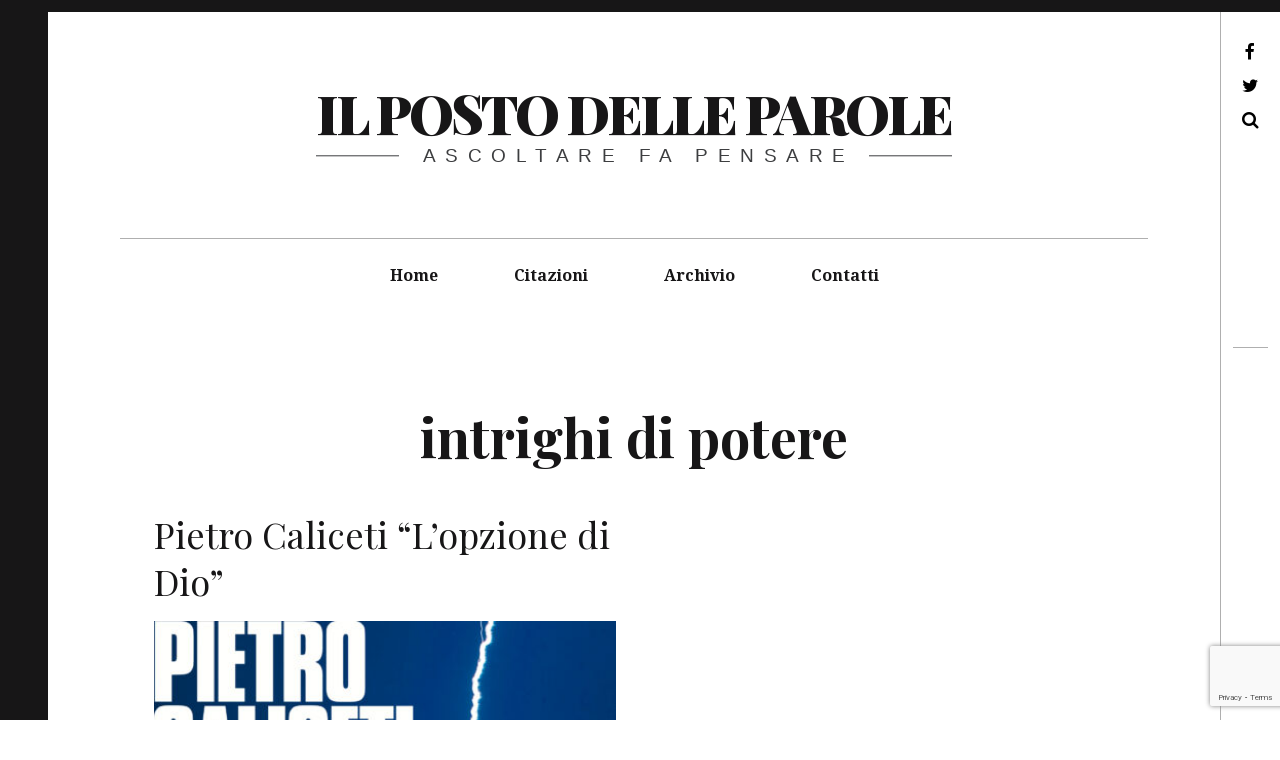

--- FILE ---
content_type: text/html; charset=utf-8
request_url: https://www.google.com/recaptcha/api2/anchor?ar=1&k=6Lfhp98UAAAAAIO2K2m17eE0BSfIa3OzmF1Z_Q-G&co=aHR0cHM6Ly9pbHBvc3RvZGVsbGVwYXJvbGUuaXQ6NDQz&hl=en&v=9TiwnJFHeuIw_s0wSd3fiKfN&size=invisible&anchor-ms=20000&execute-ms=30000&cb=2vnagw9m7453
body_size: 48382
content:
<!DOCTYPE HTML><html dir="ltr" lang="en"><head><meta http-equiv="Content-Type" content="text/html; charset=UTF-8">
<meta http-equiv="X-UA-Compatible" content="IE=edge">
<title>reCAPTCHA</title>
<style type="text/css">
/* cyrillic-ext */
@font-face {
  font-family: 'Roboto';
  font-style: normal;
  font-weight: 400;
  font-stretch: 100%;
  src: url(//fonts.gstatic.com/s/roboto/v48/KFO7CnqEu92Fr1ME7kSn66aGLdTylUAMa3GUBHMdazTgWw.woff2) format('woff2');
  unicode-range: U+0460-052F, U+1C80-1C8A, U+20B4, U+2DE0-2DFF, U+A640-A69F, U+FE2E-FE2F;
}
/* cyrillic */
@font-face {
  font-family: 'Roboto';
  font-style: normal;
  font-weight: 400;
  font-stretch: 100%;
  src: url(//fonts.gstatic.com/s/roboto/v48/KFO7CnqEu92Fr1ME7kSn66aGLdTylUAMa3iUBHMdazTgWw.woff2) format('woff2');
  unicode-range: U+0301, U+0400-045F, U+0490-0491, U+04B0-04B1, U+2116;
}
/* greek-ext */
@font-face {
  font-family: 'Roboto';
  font-style: normal;
  font-weight: 400;
  font-stretch: 100%;
  src: url(//fonts.gstatic.com/s/roboto/v48/KFO7CnqEu92Fr1ME7kSn66aGLdTylUAMa3CUBHMdazTgWw.woff2) format('woff2');
  unicode-range: U+1F00-1FFF;
}
/* greek */
@font-face {
  font-family: 'Roboto';
  font-style: normal;
  font-weight: 400;
  font-stretch: 100%;
  src: url(//fonts.gstatic.com/s/roboto/v48/KFO7CnqEu92Fr1ME7kSn66aGLdTylUAMa3-UBHMdazTgWw.woff2) format('woff2');
  unicode-range: U+0370-0377, U+037A-037F, U+0384-038A, U+038C, U+038E-03A1, U+03A3-03FF;
}
/* math */
@font-face {
  font-family: 'Roboto';
  font-style: normal;
  font-weight: 400;
  font-stretch: 100%;
  src: url(//fonts.gstatic.com/s/roboto/v48/KFO7CnqEu92Fr1ME7kSn66aGLdTylUAMawCUBHMdazTgWw.woff2) format('woff2');
  unicode-range: U+0302-0303, U+0305, U+0307-0308, U+0310, U+0312, U+0315, U+031A, U+0326-0327, U+032C, U+032F-0330, U+0332-0333, U+0338, U+033A, U+0346, U+034D, U+0391-03A1, U+03A3-03A9, U+03B1-03C9, U+03D1, U+03D5-03D6, U+03F0-03F1, U+03F4-03F5, U+2016-2017, U+2034-2038, U+203C, U+2040, U+2043, U+2047, U+2050, U+2057, U+205F, U+2070-2071, U+2074-208E, U+2090-209C, U+20D0-20DC, U+20E1, U+20E5-20EF, U+2100-2112, U+2114-2115, U+2117-2121, U+2123-214F, U+2190, U+2192, U+2194-21AE, U+21B0-21E5, U+21F1-21F2, U+21F4-2211, U+2213-2214, U+2216-22FF, U+2308-230B, U+2310, U+2319, U+231C-2321, U+2336-237A, U+237C, U+2395, U+239B-23B7, U+23D0, U+23DC-23E1, U+2474-2475, U+25AF, U+25B3, U+25B7, U+25BD, U+25C1, U+25CA, U+25CC, U+25FB, U+266D-266F, U+27C0-27FF, U+2900-2AFF, U+2B0E-2B11, U+2B30-2B4C, U+2BFE, U+3030, U+FF5B, U+FF5D, U+1D400-1D7FF, U+1EE00-1EEFF;
}
/* symbols */
@font-face {
  font-family: 'Roboto';
  font-style: normal;
  font-weight: 400;
  font-stretch: 100%;
  src: url(//fonts.gstatic.com/s/roboto/v48/KFO7CnqEu92Fr1ME7kSn66aGLdTylUAMaxKUBHMdazTgWw.woff2) format('woff2');
  unicode-range: U+0001-000C, U+000E-001F, U+007F-009F, U+20DD-20E0, U+20E2-20E4, U+2150-218F, U+2190, U+2192, U+2194-2199, U+21AF, U+21E6-21F0, U+21F3, U+2218-2219, U+2299, U+22C4-22C6, U+2300-243F, U+2440-244A, U+2460-24FF, U+25A0-27BF, U+2800-28FF, U+2921-2922, U+2981, U+29BF, U+29EB, U+2B00-2BFF, U+4DC0-4DFF, U+FFF9-FFFB, U+10140-1018E, U+10190-1019C, U+101A0, U+101D0-101FD, U+102E0-102FB, U+10E60-10E7E, U+1D2C0-1D2D3, U+1D2E0-1D37F, U+1F000-1F0FF, U+1F100-1F1AD, U+1F1E6-1F1FF, U+1F30D-1F30F, U+1F315, U+1F31C, U+1F31E, U+1F320-1F32C, U+1F336, U+1F378, U+1F37D, U+1F382, U+1F393-1F39F, U+1F3A7-1F3A8, U+1F3AC-1F3AF, U+1F3C2, U+1F3C4-1F3C6, U+1F3CA-1F3CE, U+1F3D4-1F3E0, U+1F3ED, U+1F3F1-1F3F3, U+1F3F5-1F3F7, U+1F408, U+1F415, U+1F41F, U+1F426, U+1F43F, U+1F441-1F442, U+1F444, U+1F446-1F449, U+1F44C-1F44E, U+1F453, U+1F46A, U+1F47D, U+1F4A3, U+1F4B0, U+1F4B3, U+1F4B9, U+1F4BB, U+1F4BF, U+1F4C8-1F4CB, U+1F4D6, U+1F4DA, U+1F4DF, U+1F4E3-1F4E6, U+1F4EA-1F4ED, U+1F4F7, U+1F4F9-1F4FB, U+1F4FD-1F4FE, U+1F503, U+1F507-1F50B, U+1F50D, U+1F512-1F513, U+1F53E-1F54A, U+1F54F-1F5FA, U+1F610, U+1F650-1F67F, U+1F687, U+1F68D, U+1F691, U+1F694, U+1F698, U+1F6AD, U+1F6B2, U+1F6B9-1F6BA, U+1F6BC, U+1F6C6-1F6CF, U+1F6D3-1F6D7, U+1F6E0-1F6EA, U+1F6F0-1F6F3, U+1F6F7-1F6FC, U+1F700-1F7FF, U+1F800-1F80B, U+1F810-1F847, U+1F850-1F859, U+1F860-1F887, U+1F890-1F8AD, U+1F8B0-1F8BB, U+1F8C0-1F8C1, U+1F900-1F90B, U+1F93B, U+1F946, U+1F984, U+1F996, U+1F9E9, U+1FA00-1FA6F, U+1FA70-1FA7C, U+1FA80-1FA89, U+1FA8F-1FAC6, U+1FACE-1FADC, U+1FADF-1FAE9, U+1FAF0-1FAF8, U+1FB00-1FBFF;
}
/* vietnamese */
@font-face {
  font-family: 'Roboto';
  font-style: normal;
  font-weight: 400;
  font-stretch: 100%;
  src: url(//fonts.gstatic.com/s/roboto/v48/KFO7CnqEu92Fr1ME7kSn66aGLdTylUAMa3OUBHMdazTgWw.woff2) format('woff2');
  unicode-range: U+0102-0103, U+0110-0111, U+0128-0129, U+0168-0169, U+01A0-01A1, U+01AF-01B0, U+0300-0301, U+0303-0304, U+0308-0309, U+0323, U+0329, U+1EA0-1EF9, U+20AB;
}
/* latin-ext */
@font-face {
  font-family: 'Roboto';
  font-style: normal;
  font-weight: 400;
  font-stretch: 100%;
  src: url(//fonts.gstatic.com/s/roboto/v48/KFO7CnqEu92Fr1ME7kSn66aGLdTylUAMa3KUBHMdazTgWw.woff2) format('woff2');
  unicode-range: U+0100-02BA, U+02BD-02C5, U+02C7-02CC, U+02CE-02D7, U+02DD-02FF, U+0304, U+0308, U+0329, U+1D00-1DBF, U+1E00-1E9F, U+1EF2-1EFF, U+2020, U+20A0-20AB, U+20AD-20C0, U+2113, U+2C60-2C7F, U+A720-A7FF;
}
/* latin */
@font-face {
  font-family: 'Roboto';
  font-style: normal;
  font-weight: 400;
  font-stretch: 100%;
  src: url(//fonts.gstatic.com/s/roboto/v48/KFO7CnqEu92Fr1ME7kSn66aGLdTylUAMa3yUBHMdazQ.woff2) format('woff2');
  unicode-range: U+0000-00FF, U+0131, U+0152-0153, U+02BB-02BC, U+02C6, U+02DA, U+02DC, U+0304, U+0308, U+0329, U+2000-206F, U+20AC, U+2122, U+2191, U+2193, U+2212, U+2215, U+FEFF, U+FFFD;
}
/* cyrillic-ext */
@font-face {
  font-family: 'Roboto';
  font-style: normal;
  font-weight: 500;
  font-stretch: 100%;
  src: url(//fonts.gstatic.com/s/roboto/v48/KFO7CnqEu92Fr1ME7kSn66aGLdTylUAMa3GUBHMdazTgWw.woff2) format('woff2');
  unicode-range: U+0460-052F, U+1C80-1C8A, U+20B4, U+2DE0-2DFF, U+A640-A69F, U+FE2E-FE2F;
}
/* cyrillic */
@font-face {
  font-family: 'Roboto';
  font-style: normal;
  font-weight: 500;
  font-stretch: 100%;
  src: url(//fonts.gstatic.com/s/roboto/v48/KFO7CnqEu92Fr1ME7kSn66aGLdTylUAMa3iUBHMdazTgWw.woff2) format('woff2');
  unicode-range: U+0301, U+0400-045F, U+0490-0491, U+04B0-04B1, U+2116;
}
/* greek-ext */
@font-face {
  font-family: 'Roboto';
  font-style: normal;
  font-weight: 500;
  font-stretch: 100%;
  src: url(//fonts.gstatic.com/s/roboto/v48/KFO7CnqEu92Fr1ME7kSn66aGLdTylUAMa3CUBHMdazTgWw.woff2) format('woff2');
  unicode-range: U+1F00-1FFF;
}
/* greek */
@font-face {
  font-family: 'Roboto';
  font-style: normal;
  font-weight: 500;
  font-stretch: 100%;
  src: url(//fonts.gstatic.com/s/roboto/v48/KFO7CnqEu92Fr1ME7kSn66aGLdTylUAMa3-UBHMdazTgWw.woff2) format('woff2');
  unicode-range: U+0370-0377, U+037A-037F, U+0384-038A, U+038C, U+038E-03A1, U+03A3-03FF;
}
/* math */
@font-face {
  font-family: 'Roboto';
  font-style: normal;
  font-weight: 500;
  font-stretch: 100%;
  src: url(//fonts.gstatic.com/s/roboto/v48/KFO7CnqEu92Fr1ME7kSn66aGLdTylUAMawCUBHMdazTgWw.woff2) format('woff2');
  unicode-range: U+0302-0303, U+0305, U+0307-0308, U+0310, U+0312, U+0315, U+031A, U+0326-0327, U+032C, U+032F-0330, U+0332-0333, U+0338, U+033A, U+0346, U+034D, U+0391-03A1, U+03A3-03A9, U+03B1-03C9, U+03D1, U+03D5-03D6, U+03F0-03F1, U+03F4-03F5, U+2016-2017, U+2034-2038, U+203C, U+2040, U+2043, U+2047, U+2050, U+2057, U+205F, U+2070-2071, U+2074-208E, U+2090-209C, U+20D0-20DC, U+20E1, U+20E5-20EF, U+2100-2112, U+2114-2115, U+2117-2121, U+2123-214F, U+2190, U+2192, U+2194-21AE, U+21B0-21E5, U+21F1-21F2, U+21F4-2211, U+2213-2214, U+2216-22FF, U+2308-230B, U+2310, U+2319, U+231C-2321, U+2336-237A, U+237C, U+2395, U+239B-23B7, U+23D0, U+23DC-23E1, U+2474-2475, U+25AF, U+25B3, U+25B7, U+25BD, U+25C1, U+25CA, U+25CC, U+25FB, U+266D-266F, U+27C0-27FF, U+2900-2AFF, U+2B0E-2B11, U+2B30-2B4C, U+2BFE, U+3030, U+FF5B, U+FF5D, U+1D400-1D7FF, U+1EE00-1EEFF;
}
/* symbols */
@font-face {
  font-family: 'Roboto';
  font-style: normal;
  font-weight: 500;
  font-stretch: 100%;
  src: url(//fonts.gstatic.com/s/roboto/v48/KFO7CnqEu92Fr1ME7kSn66aGLdTylUAMaxKUBHMdazTgWw.woff2) format('woff2');
  unicode-range: U+0001-000C, U+000E-001F, U+007F-009F, U+20DD-20E0, U+20E2-20E4, U+2150-218F, U+2190, U+2192, U+2194-2199, U+21AF, U+21E6-21F0, U+21F3, U+2218-2219, U+2299, U+22C4-22C6, U+2300-243F, U+2440-244A, U+2460-24FF, U+25A0-27BF, U+2800-28FF, U+2921-2922, U+2981, U+29BF, U+29EB, U+2B00-2BFF, U+4DC0-4DFF, U+FFF9-FFFB, U+10140-1018E, U+10190-1019C, U+101A0, U+101D0-101FD, U+102E0-102FB, U+10E60-10E7E, U+1D2C0-1D2D3, U+1D2E0-1D37F, U+1F000-1F0FF, U+1F100-1F1AD, U+1F1E6-1F1FF, U+1F30D-1F30F, U+1F315, U+1F31C, U+1F31E, U+1F320-1F32C, U+1F336, U+1F378, U+1F37D, U+1F382, U+1F393-1F39F, U+1F3A7-1F3A8, U+1F3AC-1F3AF, U+1F3C2, U+1F3C4-1F3C6, U+1F3CA-1F3CE, U+1F3D4-1F3E0, U+1F3ED, U+1F3F1-1F3F3, U+1F3F5-1F3F7, U+1F408, U+1F415, U+1F41F, U+1F426, U+1F43F, U+1F441-1F442, U+1F444, U+1F446-1F449, U+1F44C-1F44E, U+1F453, U+1F46A, U+1F47D, U+1F4A3, U+1F4B0, U+1F4B3, U+1F4B9, U+1F4BB, U+1F4BF, U+1F4C8-1F4CB, U+1F4D6, U+1F4DA, U+1F4DF, U+1F4E3-1F4E6, U+1F4EA-1F4ED, U+1F4F7, U+1F4F9-1F4FB, U+1F4FD-1F4FE, U+1F503, U+1F507-1F50B, U+1F50D, U+1F512-1F513, U+1F53E-1F54A, U+1F54F-1F5FA, U+1F610, U+1F650-1F67F, U+1F687, U+1F68D, U+1F691, U+1F694, U+1F698, U+1F6AD, U+1F6B2, U+1F6B9-1F6BA, U+1F6BC, U+1F6C6-1F6CF, U+1F6D3-1F6D7, U+1F6E0-1F6EA, U+1F6F0-1F6F3, U+1F6F7-1F6FC, U+1F700-1F7FF, U+1F800-1F80B, U+1F810-1F847, U+1F850-1F859, U+1F860-1F887, U+1F890-1F8AD, U+1F8B0-1F8BB, U+1F8C0-1F8C1, U+1F900-1F90B, U+1F93B, U+1F946, U+1F984, U+1F996, U+1F9E9, U+1FA00-1FA6F, U+1FA70-1FA7C, U+1FA80-1FA89, U+1FA8F-1FAC6, U+1FACE-1FADC, U+1FADF-1FAE9, U+1FAF0-1FAF8, U+1FB00-1FBFF;
}
/* vietnamese */
@font-face {
  font-family: 'Roboto';
  font-style: normal;
  font-weight: 500;
  font-stretch: 100%;
  src: url(//fonts.gstatic.com/s/roboto/v48/KFO7CnqEu92Fr1ME7kSn66aGLdTylUAMa3OUBHMdazTgWw.woff2) format('woff2');
  unicode-range: U+0102-0103, U+0110-0111, U+0128-0129, U+0168-0169, U+01A0-01A1, U+01AF-01B0, U+0300-0301, U+0303-0304, U+0308-0309, U+0323, U+0329, U+1EA0-1EF9, U+20AB;
}
/* latin-ext */
@font-face {
  font-family: 'Roboto';
  font-style: normal;
  font-weight: 500;
  font-stretch: 100%;
  src: url(//fonts.gstatic.com/s/roboto/v48/KFO7CnqEu92Fr1ME7kSn66aGLdTylUAMa3KUBHMdazTgWw.woff2) format('woff2');
  unicode-range: U+0100-02BA, U+02BD-02C5, U+02C7-02CC, U+02CE-02D7, U+02DD-02FF, U+0304, U+0308, U+0329, U+1D00-1DBF, U+1E00-1E9F, U+1EF2-1EFF, U+2020, U+20A0-20AB, U+20AD-20C0, U+2113, U+2C60-2C7F, U+A720-A7FF;
}
/* latin */
@font-face {
  font-family: 'Roboto';
  font-style: normal;
  font-weight: 500;
  font-stretch: 100%;
  src: url(//fonts.gstatic.com/s/roboto/v48/KFO7CnqEu92Fr1ME7kSn66aGLdTylUAMa3yUBHMdazQ.woff2) format('woff2');
  unicode-range: U+0000-00FF, U+0131, U+0152-0153, U+02BB-02BC, U+02C6, U+02DA, U+02DC, U+0304, U+0308, U+0329, U+2000-206F, U+20AC, U+2122, U+2191, U+2193, U+2212, U+2215, U+FEFF, U+FFFD;
}
/* cyrillic-ext */
@font-face {
  font-family: 'Roboto';
  font-style: normal;
  font-weight: 900;
  font-stretch: 100%;
  src: url(//fonts.gstatic.com/s/roboto/v48/KFO7CnqEu92Fr1ME7kSn66aGLdTylUAMa3GUBHMdazTgWw.woff2) format('woff2');
  unicode-range: U+0460-052F, U+1C80-1C8A, U+20B4, U+2DE0-2DFF, U+A640-A69F, U+FE2E-FE2F;
}
/* cyrillic */
@font-face {
  font-family: 'Roboto';
  font-style: normal;
  font-weight: 900;
  font-stretch: 100%;
  src: url(//fonts.gstatic.com/s/roboto/v48/KFO7CnqEu92Fr1ME7kSn66aGLdTylUAMa3iUBHMdazTgWw.woff2) format('woff2');
  unicode-range: U+0301, U+0400-045F, U+0490-0491, U+04B0-04B1, U+2116;
}
/* greek-ext */
@font-face {
  font-family: 'Roboto';
  font-style: normal;
  font-weight: 900;
  font-stretch: 100%;
  src: url(//fonts.gstatic.com/s/roboto/v48/KFO7CnqEu92Fr1ME7kSn66aGLdTylUAMa3CUBHMdazTgWw.woff2) format('woff2');
  unicode-range: U+1F00-1FFF;
}
/* greek */
@font-face {
  font-family: 'Roboto';
  font-style: normal;
  font-weight: 900;
  font-stretch: 100%;
  src: url(//fonts.gstatic.com/s/roboto/v48/KFO7CnqEu92Fr1ME7kSn66aGLdTylUAMa3-UBHMdazTgWw.woff2) format('woff2');
  unicode-range: U+0370-0377, U+037A-037F, U+0384-038A, U+038C, U+038E-03A1, U+03A3-03FF;
}
/* math */
@font-face {
  font-family: 'Roboto';
  font-style: normal;
  font-weight: 900;
  font-stretch: 100%;
  src: url(//fonts.gstatic.com/s/roboto/v48/KFO7CnqEu92Fr1ME7kSn66aGLdTylUAMawCUBHMdazTgWw.woff2) format('woff2');
  unicode-range: U+0302-0303, U+0305, U+0307-0308, U+0310, U+0312, U+0315, U+031A, U+0326-0327, U+032C, U+032F-0330, U+0332-0333, U+0338, U+033A, U+0346, U+034D, U+0391-03A1, U+03A3-03A9, U+03B1-03C9, U+03D1, U+03D5-03D6, U+03F0-03F1, U+03F4-03F5, U+2016-2017, U+2034-2038, U+203C, U+2040, U+2043, U+2047, U+2050, U+2057, U+205F, U+2070-2071, U+2074-208E, U+2090-209C, U+20D0-20DC, U+20E1, U+20E5-20EF, U+2100-2112, U+2114-2115, U+2117-2121, U+2123-214F, U+2190, U+2192, U+2194-21AE, U+21B0-21E5, U+21F1-21F2, U+21F4-2211, U+2213-2214, U+2216-22FF, U+2308-230B, U+2310, U+2319, U+231C-2321, U+2336-237A, U+237C, U+2395, U+239B-23B7, U+23D0, U+23DC-23E1, U+2474-2475, U+25AF, U+25B3, U+25B7, U+25BD, U+25C1, U+25CA, U+25CC, U+25FB, U+266D-266F, U+27C0-27FF, U+2900-2AFF, U+2B0E-2B11, U+2B30-2B4C, U+2BFE, U+3030, U+FF5B, U+FF5D, U+1D400-1D7FF, U+1EE00-1EEFF;
}
/* symbols */
@font-face {
  font-family: 'Roboto';
  font-style: normal;
  font-weight: 900;
  font-stretch: 100%;
  src: url(//fonts.gstatic.com/s/roboto/v48/KFO7CnqEu92Fr1ME7kSn66aGLdTylUAMaxKUBHMdazTgWw.woff2) format('woff2');
  unicode-range: U+0001-000C, U+000E-001F, U+007F-009F, U+20DD-20E0, U+20E2-20E4, U+2150-218F, U+2190, U+2192, U+2194-2199, U+21AF, U+21E6-21F0, U+21F3, U+2218-2219, U+2299, U+22C4-22C6, U+2300-243F, U+2440-244A, U+2460-24FF, U+25A0-27BF, U+2800-28FF, U+2921-2922, U+2981, U+29BF, U+29EB, U+2B00-2BFF, U+4DC0-4DFF, U+FFF9-FFFB, U+10140-1018E, U+10190-1019C, U+101A0, U+101D0-101FD, U+102E0-102FB, U+10E60-10E7E, U+1D2C0-1D2D3, U+1D2E0-1D37F, U+1F000-1F0FF, U+1F100-1F1AD, U+1F1E6-1F1FF, U+1F30D-1F30F, U+1F315, U+1F31C, U+1F31E, U+1F320-1F32C, U+1F336, U+1F378, U+1F37D, U+1F382, U+1F393-1F39F, U+1F3A7-1F3A8, U+1F3AC-1F3AF, U+1F3C2, U+1F3C4-1F3C6, U+1F3CA-1F3CE, U+1F3D4-1F3E0, U+1F3ED, U+1F3F1-1F3F3, U+1F3F5-1F3F7, U+1F408, U+1F415, U+1F41F, U+1F426, U+1F43F, U+1F441-1F442, U+1F444, U+1F446-1F449, U+1F44C-1F44E, U+1F453, U+1F46A, U+1F47D, U+1F4A3, U+1F4B0, U+1F4B3, U+1F4B9, U+1F4BB, U+1F4BF, U+1F4C8-1F4CB, U+1F4D6, U+1F4DA, U+1F4DF, U+1F4E3-1F4E6, U+1F4EA-1F4ED, U+1F4F7, U+1F4F9-1F4FB, U+1F4FD-1F4FE, U+1F503, U+1F507-1F50B, U+1F50D, U+1F512-1F513, U+1F53E-1F54A, U+1F54F-1F5FA, U+1F610, U+1F650-1F67F, U+1F687, U+1F68D, U+1F691, U+1F694, U+1F698, U+1F6AD, U+1F6B2, U+1F6B9-1F6BA, U+1F6BC, U+1F6C6-1F6CF, U+1F6D3-1F6D7, U+1F6E0-1F6EA, U+1F6F0-1F6F3, U+1F6F7-1F6FC, U+1F700-1F7FF, U+1F800-1F80B, U+1F810-1F847, U+1F850-1F859, U+1F860-1F887, U+1F890-1F8AD, U+1F8B0-1F8BB, U+1F8C0-1F8C1, U+1F900-1F90B, U+1F93B, U+1F946, U+1F984, U+1F996, U+1F9E9, U+1FA00-1FA6F, U+1FA70-1FA7C, U+1FA80-1FA89, U+1FA8F-1FAC6, U+1FACE-1FADC, U+1FADF-1FAE9, U+1FAF0-1FAF8, U+1FB00-1FBFF;
}
/* vietnamese */
@font-face {
  font-family: 'Roboto';
  font-style: normal;
  font-weight: 900;
  font-stretch: 100%;
  src: url(//fonts.gstatic.com/s/roboto/v48/KFO7CnqEu92Fr1ME7kSn66aGLdTylUAMa3OUBHMdazTgWw.woff2) format('woff2');
  unicode-range: U+0102-0103, U+0110-0111, U+0128-0129, U+0168-0169, U+01A0-01A1, U+01AF-01B0, U+0300-0301, U+0303-0304, U+0308-0309, U+0323, U+0329, U+1EA0-1EF9, U+20AB;
}
/* latin-ext */
@font-face {
  font-family: 'Roboto';
  font-style: normal;
  font-weight: 900;
  font-stretch: 100%;
  src: url(//fonts.gstatic.com/s/roboto/v48/KFO7CnqEu92Fr1ME7kSn66aGLdTylUAMa3KUBHMdazTgWw.woff2) format('woff2');
  unicode-range: U+0100-02BA, U+02BD-02C5, U+02C7-02CC, U+02CE-02D7, U+02DD-02FF, U+0304, U+0308, U+0329, U+1D00-1DBF, U+1E00-1E9F, U+1EF2-1EFF, U+2020, U+20A0-20AB, U+20AD-20C0, U+2113, U+2C60-2C7F, U+A720-A7FF;
}
/* latin */
@font-face {
  font-family: 'Roboto';
  font-style: normal;
  font-weight: 900;
  font-stretch: 100%;
  src: url(//fonts.gstatic.com/s/roboto/v48/KFO7CnqEu92Fr1ME7kSn66aGLdTylUAMa3yUBHMdazQ.woff2) format('woff2');
  unicode-range: U+0000-00FF, U+0131, U+0152-0153, U+02BB-02BC, U+02C6, U+02DA, U+02DC, U+0304, U+0308, U+0329, U+2000-206F, U+20AC, U+2122, U+2191, U+2193, U+2212, U+2215, U+FEFF, U+FFFD;
}

</style>
<link rel="stylesheet" type="text/css" href="https://www.gstatic.com/recaptcha/releases/9TiwnJFHeuIw_s0wSd3fiKfN/styles__ltr.css">
<script nonce="MvFcWk3Ipj-Y_qrjBQfCuQ" type="text/javascript">window['__recaptcha_api'] = 'https://www.google.com/recaptcha/api2/';</script>
<script type="text/javascript" src="https://www.gstatic.com/recaptcha/releases/9TiwnJFHeuIw_s0wSd3fiKfN/recaptcha__en.js" nonce="MvFcWk3Ipj-Y_qrjBQfCuQ">
      
    </script></head>
<body><div id="rc-anchor-alert" class="rc-anchor-alert"></div>
<input type="hidden" id="recaptcha-token" value="[base64]">
<script type="text/javascript" nonce="MvFcWk3Ipj-Y_qrjBQfCuQ">
      recaptcha.anchor.Main.init("[\x22ainput\x22,[\x22bgdata\x22,\x22\x22,\[base64]/[base64]/[base64]/[base64]/cjw8ejpyPj4+eil9Y2F0Y2gobCl7dGhyb3cgbDt9fSxIPWZ1bmN0aW9uKHcsdCx6KXtpZih3PT0xOTR8fHc9PTIwOCl0LnZbd10/dC52W3ddLmNvbmNhdCh6KTp0LnZbd109b2Yoeix0KTtlbHNle2lmKHQuYkImJnchPTMxNylyZXR1cm47dz09NjZ8fHc9PTEyMnx8dz09NDcwfHx3PT00NHx8dz09NDE2fHx3PT0zOTd8fHc9PTQyMXx8dz09Njh8fHc9PTcwfHx3PT0xODQ/[base64]/[base64]/[base64]/bmV3IGRbVl0oSlswXSk6cD09Mj9uZXcgZFtWXShKWzBdLEpbMV0pOnA9PTM/bmV3IGRbVl0oSlswXSxKWzFdLEpbMl0pOnA9PTQ/[base64]/[base64]/[base64]/[base64]\x22,\[base64]\\u003d\x22,\x22w5/Dv8KRV1nCosKqw7XDszLChXrDizLCjTc7wq3Cq8Kaw6jDrTcaKkdPwpx+dsKTwrYowpnDpz7Dvx3DvV5+VDrCtsKQw5rDocOhaj7DhHLClHvDuSDCt8KiXsKsAsOZwpZCM8K4w5BwT8KjwrY/S8ODw5JgTE5lfFnCnMOhHSLCsDnDp1jDoh3DsHlFN8KEWzANw43DrMKEw5Fuwo5SDsOyehnDpy7CmcK6w6hjfXfDjMOOwrg/csORwrLDgsKmYMOwwqHCgQYTwr7DlUlxIsOqwpnCvsO+IcKbCsO5w5YOWMKDw4BTScOIwqPDhR7CtcKeJVTCrsKpUMO1C8OHw57Dm8OjcizDh8OfwoDCp8OtSMKiwqXDrMOCw4l5wp4HExsnw4VYRmEKQi/Dpm/DnMO4LcKnYsOWw7IVGsOpKsK6w5oGwprCqMKmw7nDoDbDt8OoXcK6fD9AdwHDscO2DsOUw63DqMKgwpZ4w4nDqQ40I0zChSYWVUQAM20Bw74KE8OlwplPNBzCgDHDhcOdwp11wqxyNsKxNVHDozYWbsK+TydGw5rCk8Okd8KaZlFEw7tKIm/[base64]/CrsKJw6DDsR4rXncTw4NzwqzDmMKfwosVGMOkwrTDng9OwpDCi1XDhSvDjcKrw7U/wqgpX2powqZMCsKPwpIMcWXCoDfCnHR2w6pBwpdrH0rDpxDDn8KDwoBoEMOawq/CtMODcTgNw41wcBMDw7wKNMKuw4Rmwo5ZwrI3WsK2OsKwwrBCQCBHNWfCsjJTF3fDuMKRN8KnMcOEM8KCC1cEw5wTfQ/[base64]/w4YYdsKrazt6QxV3w71ewr3Cji0nw7XCkcK5IG/DnMKQw5rDmcKCwoPCv8KDw5Vawq9pw4/DkFpnwofDrn4zwqXDn8KKwrtgw7nDi04kwrnDkVjCrMK8wrg9wpktccONLxV+woLDhxvCi07DsVXCpE3CmsORBmF0wpEcw43CqxPCv8O3w5UUw4htO8OZwrjDjMK0woLCjRsowqXDhMOtCDBHwprCqBAPdVFHw67Cp3ojOFDCuw3CsFTCq8OMwofDkG/DhF3Di8KQDwpLwpXDpMOMwoDDvsKAG8K9wqQ3VwTDkj8vwqbDoFAgTsKwTMK6CAjCuMO8eMKhecOQwpgZw43DpkbCkcKNVcKcfMOmwqB6IcOnw7EAwofDgMOBQHImacKFw65tWMKoeWzDocO2wrldecKFw5TCjAfCsSo/wrl0wqZ4asObbcKEIVfDiF55V8Kvw4jCjMKHwqnDssKUwoTDkivCrUPDnsK2wqnChsK3w7/[base64]/[base64]/ChMOhPn15woLCgVVkw6vDqMOkecOUw4XCq8OaXkl4MMOPwpI2R8OvZAl6HMOSw7/[base64]/CisOMw5ROLMK3N8KtJsOQwoECw454wotDw4fCiC1Kw6rCocKAw5NiKMKTDT7CqMKSShzCplrDjcOPwrXDgAAfw6DCv8OxbMO8PcOCwoAWGE09wqnCgcOXwr48NkLDhMKKw47CgEgMwqPDosO5Rw/[base64]/Cvg3DjFDCscK/wpjCjcOqwr4PUMKvT8O/[base64]/DscKickk3XsOAwqYMw6cHw48RMxFLQAAJDsKKNsO4wrfDkcKIwrDCtH/[base64]/[base64]/w40Ww5bDoMK1N1/[base64]/Dv1ZmBMOMwoxtwovCncOWwr5Aw41Cw4DCtBUJMSzCl8OhXTtGw6nCjMKIDSJkwojCrGDCowAgFk3Cky0UZA3Cu1XDmxxqOzDCm8OMw73CtyzCilMqFMO+w50aC8O3wokqwoLClcOdNyxkwqPCrFjCghfDi3PCniIzQ8O9O8OPwrggw7/DkSN1wqTCqMKXw5PCsDfCuCFvOhjCusOaw7sYEWhiIMKNw67DhRHDqjoGSB/DiMObw4fChsO3H8KPw4PDlXQdw45KaV5zIn7Dl8KycsKGw5Bdw6vCjRDCgX/DqmNYVMKufF14Q3V5ZMK9KsONw5HCpDzCocKJw5MdwpfDnSnDlsOjWsOOGMOdJmkcY2gew5skbXnDtsKveUAJw6LCsVJAdsOzUGnDrjPDrXUPB8OjewLDpMOXw4jCkE5MwpXCmicvO8OxCAA7Vk/CiMKUwpRyRCPDlMO1wpLCm8KEw7kXwpPDvsO6w4nCl1/DrMKZw6zDrWnCgMKvw6fDi8ONPkTDr8K8H8Ofwo8qQMKJDMOfCsKvMVoTw6kzTMO3E2/DgFjDi1bCo8OTSTnCqXXCrcOjwq3DiVrCjcOtw6sTOWw/w7JJw54UwqDCusKCWsKVA8KzBRnCm8KCQsOeTTlowqnCp8OgwoDDnsK/wojDp8K7wpZCwrnCh8OzaMOXMsOzw7ZMwow3woB6AWbDp8OWS8Orw4wKw41OwoRsNzcfw7Vuw68nK8O9AAZiwpjDjcKpw5LDnsK6cgrDryjDqirDuFzCvMKpBMO1GzTDvsOmK8KAw4h8PjzDoWDDoQXCjTEfwojCmGoawpPCi8KFwq0ewo4vLHvDjMKKwp08MFkuVcO/wpHDvMKOPMOLNsK/wrwuLMO3w6/Dq8K3EDxfw4/CsA9mXz8jw63Cs8OxMsOUKhzCtA87woRIJRDCrcOgw7oUXjJ8V8OKwpQzUMKzAMK+woxmw6JTOCfCrFQFwqrCisKSLH0twqdkwrcaGsOiw6bCti/ClMOLacOuw5nCmzdUcxHDr8OPw6nCl03DmzQhw7VHZnfCkMKcw40ZXcKtccKiKm8Qw73DpgoDw4FRfG/[base64]/BsObwrlXGEPDu8K4dDAWw4c+S8Ovw5TCj8K5JMK0VsKMw7/DpsK8YFlNwpA6SsKSTMO8w7fDl1DClcOjw5rDsiscbMOqCjHCjCckw51EeWtTwp/CqXptw7/[base64]/[base64]/DhnAZQF7DmH5ba1Yvwp/DssKiFgBpw4R1wp9TwpvDiFfDj8OhD3bDq8OYw7olwqofwrovw4/ClQhJGMKwfsOEwpt8w4xrJ8OrEjIIeCbCpCrDp8KLwrHCum0Gw6PCnCLCgMOHMkrDlMO8AMOIwo5EKUPCtEsyQUvDl8KWbsOKwp4Lwrp+Ci9ew7/CvMK9BMKvwqJ4w5rCrsKccMO6VgYkw7d/[base64]/[base64]/DoMKgwrJJJiYdVMOHWnpjw7Q/[base64]/wqjDumMdG3PDs8Kjw5BUI8OJOl/[base64]/Cl0M6fjopHxTCinbCkMOpEjIUw4B6RcOEO8K+AsK0woh/w6LDrH16Yx3CkBVzaxdww71bQSPCs8O7Dm7Dr08NwoRsJTIMwpDDiMOqwp/Dj8Kdw4N7w4fCtQlNwoPDssO/w67CmsOGQA9DKcOXRi/Ch8KqbcOwOBXCswYLw4vCmMO4w7vDj8KPw7ILQcODIRzDksOzw6d0w6DDtwzCqMOeTcOcKcKdXMKUR0p2w4hUL8OcKWPDusOhYRfChmLDmm0qS8OGw4U6wp1dwolNw5Z5w5ZMw7d2FXgawqtuw6h1ZU/Dm8KHDsKtcMKGOsOWc8O8fGvDgnthw5RWRlTCl8OFLlUyaMKUXArChMOcZMOmwpbCv8O4Ti/CksO8GzvCvsO8w6XCoMOGw7U/MMKWwrhpBSDCnDbCjWzCpsOtYMKXOsKXIEcEwq3DvCIuwr7CgnEOBMOgw6tpJH8qwpzCj8OSAsKtMU8LdGzDu8K1w5Q8wprDgWjDkl/[base64]/CrGzCqMKUw4/[base64]/DnsOeAsKMw47CvMO8VcK7w7bDnMO8wpcmwqJEVHfCrMOfMn0twqvClcKQw5rDmsKkwrkKwrfDk8Ohw6ESw6XCq8KyworDpsOILRFBSnbDtcKSH8OPYS7DqRQQOX/CsxhwwoXCoSfCvsOIwpt7wpcafWVEfcK6w5g0AVpcw7TCpisHw7HDgsOPbAZywrg/[base64]/Dj3TDsMKJw48RPcKFw5E/ZMOhwoXDqMKnQcOuwphpwpw0wpDCk1LClgXDj8OxKcKeZcKrwoTDmz1QY1kcwpTCpMOwYcOPwrAoKMO9PxLCucKhw5vCqjLCosKOw6vCh8OQVsO0aiJNS8KRGS8twphJw7vDkxJRwpJiw70AZgfDs8Kgw7JKQcKKwp7CkApKfcOXw4rDnF/CqTI2w4klwqgNEMKrDHo/wq/Dr8OJQjhOw7svw5PDrjRhwrfCvhQ6Yw7CqG4NaMKtw5LDt0F/VcOucUgvH8OmNFk1w6XCl8KZLj/DgsO+wqnDoBQUwqzDmsO0w4o7w6vDuMKZFcOuFy9ew4jCtz3DoHwzwrPCs05swpjDk8KpdBA6EsOvYjdsbDLDhsKmYMKiwp3DscO8UEMHw5x4DMKOD8ONNcOhA8OHU8Ojw7/[base64]/fcKYFEUcw6nDjcOOYsKdw7hdw7U3w4bDjcOqwpsGwqvDoGLDg8OBKMK/wpN2MBYQAjvCtj8fOgrDvCTDoWYOwqciw4DCiRAVVcKwPMOYc8Kdw4fDp3p7MUXCoMOnwr0Xw6R3wrHCocOBwpMOVQswEsK7J8K7woV7wp1GwrNUYsKUwolyw6puw54Bw4TDo8OtL8K8Vgk1wp/CjMKmRcK1OVTCucK/[base64]/w6Iswo7DgcKNw6k0My0kE8KFw40pw7bDlwUlwrR7RcO4w7RbwoBrG8KXT8KCw7PCo8OFZsK8w7MWw5bDu8O+JRM6bMKVJhvDjMO5wr1owp1SwptOw63DkMOfRsOUw67Ch8KQwpsHQVzDnMKNw6DCo8K9Cg55wrPDpMKRNALCu8ONw5rCvsOXw4/Cq8Ktw6Eow5vDlsKUd8OyPMOXJD7CinHCosKUaBfCtcOwwp7Ds8OrHW83FX5YwqhAwrlFw4pWwpNVAWjCinTDmC7Cn2dzWsOUEBY+wo80wobDlDLCtMOWwpdoUcKyfiLDhTnCn8KYSg/CkG/CsxMER8OJU0MNbmnDu8Oqw6kvwqs/d8O1woPCv33DiMO4w4g1wrvCkH/DpzYcYg/CqHQUTcK7OsK4JsOqS8OrPsOGEGTDvcKGBsO4w4PDscKZJsK0w5lcLVvChlzDhw7CqcOCw5N3IlzCnTnDnEd+wo0Gwqldw69/YWVMwpUxHsO9w6xwwqdZJFnClsOiw7HDtMO9wr0aXALDlgs9G8OyTMOSw5UPwpHCqcOmKMOOw7/[base64]/[base64]/Cq8KSA3AkN8ORw4vDnwjDpkcAYMKoQkXCm8KwQyUeVMKEw6PDlsOGbFddwpXChhHDg8OKwovClsOxw5MlwpvCmRglwqtQwoZtw6MudTPCjcKEwqY0wrR+GVtRw4YbNMOqwr/DnThQCMODT8KxNcK4w7vDt8OBBsKnKsKiw4nCoBDDl17CuBzCg8K7wrzCjMKePUTCrGxhc8Ofwp3CjnNAZQd+RkJLYsOZw5d4BiUoQGVZw5k6w7IMwq52DsOww5I1AMKUwoAkwoDCn8O9KXRLEwLCugFlw7HCtsKUHVQOwoJcc8Oaw4bCgX/[base64]/DoA5Uwp7DlsKQKsK3WSXCi8KLw5YFBsOjwrLDkgQuw7QpPcOxZMOTw5LDo8OYHsKkwph/MMOlMcKaCmgrw5XDk1TDnGfCrWrCnyDClCRwI2IERhBuw7/DhcKNwqtbUMOjPcKbw7rCgi/Cu8KZwoUTM8KHfmldw48Nw7wmBMKvFBMkwrA3KsK9FMO/fB/Dn0FiCcKyD37CqW9kBsO3acOtwqZMFMOOdsOXRsO8w6kQeQ8WbxvCqnPCgDPCuWZoDVbDgsKkwrXCucOyPQnCphTDi8OYw67DjAzDgMKRw7dbYA3Csg93On7ClMKReEpqw6XCjMKGcU0qacKETmHDs8KjbkXDqsKNw5x6fWd4HMOqF8KTNDU4NlTDvE/Cgyg+w53DlcKDwotgSgzCp3JACMK5wpzCtT7Cg1vCn8KKXsKPw6ksRcKtEUp5w5piHsOlITJkwpPDgzI2U2ZHwq7DkUw9wqEww6MZYUMMSMKDw6Rgw4B0QMKtw5YsHsK4KsKGHDXDg8OdfxFkw7fCocO4VkUuIi/[base64]/[base64]/Cr3TCmcOvUsOOdi/CpcKawrPCvVUiwo1Ww405AMK3wocQVBbDvWJ6STFmVcKYwp3ChX5tXnQrwq3CjcKgXcOUwozDiXHDl1rCiMOLwpAMbSVEw4sIG8K5PcO+w6nDsFQWTMK2wpFvRcOlwqPDikvDrG/CrwQdf8Oaw5Uowo9/wp99NH/CicOzcFsFEMKDfGE0wrwvDXfCqcKOwq4DY8Odwphkw5jDj8KMwpssw4PClWPCgMOfwo5ww7/DiMKvw49Kw6A5A8K1P8KUSThzw6bCosK/w5jCtg3Dmg4Tw4/DpkUMacORPlpow4knwpsKIDDCuDQHw45jw6DCucKfwr7DhEc3DcOqw6nDuMKMD8OTBcO3w7EewoXCo8OMbMO9Y8OhYsKucT/Dqi5Ew77DjMKjw7jDmiLCrsOww7ppC3LDqEBcw6FnREbCpT/Co8OSQUNVb8OYasKhwp3DpR0iw6LCtGvDmR7DpMKHwqEgcwTCrsOwaU1DwqY6w78ow5HCkMOYTAxgw6XCqMKQwqlBRGzDjMKqw5bCl10ww5LDocK+YT9KesO/SMK2w6zDuAjDosOhwrTCqMObJMOSRMKeDsOWw6LCpkvDvjFswq7CrUhgOj0hwroHNGYrwo7CnRTDk8KJJcOqX8OYWcOMwq3CtMKAasOuwqbCoMOUS8Ovw6/[base64]/ChcK/w61RJQnDp8O/[base64]/DlSjCsyPCmDQZwqEZwpHDhivCizFPX8O0w6XDsEfDjsKRMi/ChnluwrXCnMOSwoF8wp0YC8OlwpTDgMKreXoXbW7Clh08w48XwpZXQsKLw4XDo8O+w4Uqw4E2UQYTZVbCr8KOfi7DkcOcBMK/cjbCmcKaw4vDscOUPcOywp4HVgsVwrDCusO+dHvCmsOQw4DCp8Ozwp4REcKMX0QweF10E8KfRcKXbsOnWzjCqDTDvcOhw6BNZibDlsOew4bDuSB/UMOCwr1gw6tFw6lAwrbCkWIDTAbDjQ7Dj8O6QMOUwqtdwqbDg8OcwrDDv8OSIn1HAFPDh0Nnwr3DhDAABcO2AcKjw43DuMO/[base64]/CskPCvcKMHsKGwofCkMKRWgbDrcO6wqTCoRnCrF0/w5PDlCsAw4BUTzLClMOJwpvDiBTClzDDmMONwotZw6NJw7MWwqhdwobDtyIcNsOnVMOyw7zCui1cw6Rfwrd4HsOdwp/DjTrCicKDR8KgR8KIw4bDilfDtSB6wr7CosOMw7EHwq9Ow43CjMOUM13DvA8OBGzCjWjCsCDCqG5qPEzDq8KVOgJzwpbCqVvDv8OdK8KhFWVbfcOcY8Kyw77Cvm3CpcKHFsK1w5fCu8KIw7VkFUTCisK5w7d5w7/Dq8OhDcK9U8Kcwr/[base64]/Co8KEw4tvNsKrw41ewp3DkGLCgRIzw69Gw70YwqzCvwp4w4smDcKiRR9sZC3DtsOfRDrCt8O3wo9Iwogjw7/CksKjwqUfbsKIw4MOfmrDh8KYw7gbwrsPScOQwp9/JcKLwo/[base64]/wp0VSUnDjRNzURjDiMOdT8O5BsKuwrzDqTwKZcOmwooHwrbCulYbX8O8w7QewqfDmMKgw58BwoAUHwFVw4gIDwLCl8KPw5cKw6XDgjokwo8rTD1Rc3TCugRBw6DDtcK2RsOaOcO4fi/CiMKfw5nDiMKKw7RiwoZlGQDCpyDCiT1Two/[base64]/wovCq8KwwobCnUpUdlQxBgnCscK1TBPDlxc5WsO8FcKZwqlpw7LCicO/QE0/XsObLMKXYMOzwpIFw6zDvcOmIcOrCsO/w41nczt2w4IfwrdxJAALAwzChcKhbxPDrcKfwpbClTTDmMKlwq3DmgQSWTZ3w4vDr8ONI2Ncw510KQQAKgDCgAwiw5DCtcO4Th9kAXNSw6bChQPDmyzCs8K/[base64]/w65KUMKuRh/Cl37Cn1Zfwo8PWcOEXjdOw6kHwp7CqMKiwohSUnk9w4QUYn/[base64]/CrEIPckIGw7vCnX3DpsOuEWnCo8KWwpMcwrvCjiHDqTAxw5IJLsKPwoAtw44LPk3DjcKKw69ywqnCriXCr1xJNWLDgsOnLwQMwocJwq9xMjnDgx3DhsONw6A7w7/DmkMlw7MnwoxZIUDCsMKcwpIkwoQRwpZ6w6pMw55OwpsAKCMawp7Cuy3Dq8KCwobDjGIMOsKQw7LDq8KrHVQ7VxjCisKTIAfCp8OzYMOSwrPCp1taG8K4wp4JWMO/w5dzZMKhLsKrd0NzwovDj8OYwo/CrXVywqxHwrzCgmTDucKAYlBOw75Qw79mJS3DnMOpUhfCkDVRw4N+w6hGEsOvXCJOw6/Cv8K1acKWw60Sw7xfXQ9bYgTDpXoAJMOgODPDkMOFP8OAW1pIccOkKcKZw4HDlgLChsOiwp4twpV1AGoCw7TCviomGcO4wrIgworDnsKxJ3Acw7XDmjNlwqvDmxhvIWjDqXLDssOoa1pTw6vDn8OVw7s1wo3DlGHChWzCl3/DuHR3IxDCqcKHw7JbMMKyFQUJw6gUw7UTwoPDtAwSE8ODw5DCncKGwqDDvcOnCcKyL8O3WMORR8KbNcKPw7vCisOpQcK4b2plwonCo8KaG8KtTMOkRzvDpRfClMOOwq/DosOmEC1Ow47DkMOdwqR3w4jCosK6wovDh8KCKVLDjRXCtWzDugLCssKdMnLDvEwYGsO4wpsLL8OlGMO/w5k+w5PDkBnDuhY5w6bCo8O+w5RNesKNPxI8fsOPFHLCiDnDjMO+aTtEXMKeRjUmwoBPJkXDmFBUEl3CpsOAwo4oUybCgQXChlbDuANkwrQKwoPDicKZwrrCusK3w6bDuWLCqcKbLkTCjcOxJcKdwqkrDsKzc8O/w493wrE+dDjClwzCjkgPVcKhPDzCiDLDr1gUVTctw6Utw5cXwrgNw7DCvzfDtMOIwrkUJ8KcflnCpjJUw7zCkcO/A21FQMOUIcOqejTDqsK7HgJ/w7cJZcOfK8K5Z095LsK6w67DnAVhwq55wqXCliTCghXCiRw1aHbCucOqwpHCrcKzSmrCn8O5YycbOi0Pw7vCi8KQZcKPKRDCusOxXytgXiglw78XIMOVwrXDhsOWwoJmUcOdOWAMw4jDmyRDbcKQwqLCnGclTjZRw6rDhsOQLsOaw7rCoQx1MMKwf3/[base64]/w5rDksOOw6cEAhxBwrHCosKww7VFIMKrw4rCuMKGJcKHw4vCusO8woPCrkp0HsKswoRDw5p2JcOhwqnCm8KTIBrCmcOQDxXCgMKtMjfChMK9w7TCv3zDoT3CjMOqwoQVw7nCjsOqdDnDkS/CgUXDgcO3wqjDjBfDqnQ1w64lAMObX8OhwrvCpTvDvD7DsDbDjzRiB1guw6kkwovCly0zTsOlAcOnw4hBXxMLwpY5K2XDowHDucOIw6jDpcOOwrIGwqFRw5N3UsOZwqwPwoTDtsKHw5Arw63CosK/dsORbMKyOsKwaRIlwr9Ew6BhM8KCwpwOci3DusKXBsOPaSjCjcOOwrjDqAbDrsOrw5oMw4kKw4MYwoXCpglnfcKFS0hvXsKWw5dcJDUdwrbChBfCjRtPw4HDm0rCrm/CuU5+w787wqLDpD1VM2jDk2PCgMK/wq9vw6RJIMK1w4jCh2bDv8OXwopaw5TDjMO8w6HCnznCrcKOw74ZbsOpbCnCjsKQw6xRV05ow60ES8KpwqDCpUXDmsOTw4HCtjXCocOcV3zDqirCmGfCuxhGJ8KZI8KTOMKLTsK/w7Z1asKYX0hswqZYJMOEw7TCkgskPW58a3Msw4jCusKZw74rfMOXNEwMXVhtXMOtIFQAdj5cLip6wqILbsOtw4EvwqHCksOzwqxjaz9TDsK/w5k/wobDlsOzT8OSW8Ogw6nCpsK2DXAcwrfCl8KMGcKaScOgwpnCh8ObwoBNa3BvNMK2Bh1gOAdww4vCjMOobVN4FU5zCcO+wokKw5U/w4Aawqd8w7bDs3xpDcOPw4JeUcO3wrbDrjQZw73CmHjDrMKETETCksOwFmtaw7Utw7Yjw60efMKwf8OjeETCr8O/M8OKXzYAdcOowqkVw6NaKcK9Xnoywr7CrGwxJcOpBkjDsmLDu8KFwqfCvUcee8KhM8O5FT/DhsOCO3/ClMOtakfDlsK7Rn7DmMKiIijCrAjCh1rCpBXDs3zDrTkpwqXCssO+U8Kww7s+w5VwwpbCu8KvJnVNJxRZwoTDk8Kbw5oGw5jDok/DgzovWxnCj8KzfUPDosKTXx/DvsOAbgjDl2vDlcKVLgHCiFrCt8KtwohgQsOZBklUw4RMwo7DnMKUw4JyWlg2w6LDq8KhI8ONwrTDiMO1w6VxwrkULClmIxzDmMK7dWfCn8KDwrDCmkLCgw/Co8KKAcOYw4EcwoXCmGlpHVYQw67ChwfDhsK2w5/CsGoqwpU5w7wATsOCwo7Dv8OmUsOgw49Yw6ohw5YLYmFCMDXDgHjDr0DDh8ORPsKRXzAVw7JvFsOycQhrw7PDosKYY1rCqcKTAWBFV8K/[base64]/CmMKAw6FQwp1YD8OrCTBvw7rCgcKaQnF3eQjCo8KuOyXDsk9JaMOeHcKEfAYAwrLDj8OBw6vCujQCBMO1w4/CncOPw4wPw5Bxw6pcwrvDkcOgR8OkHMOFw6wUwooMBMKZEUQWwpLCqw0Ww5LCkRIkw6rDk1fCkEoZw4HCr8O5wqFyFzLCvsOmwq4PPcOjV8KOw7YjA8OKGkIrWknDh8KqAMOWZcKtaD4GCcK8KMKwcRd9FBTCt8OiwoFxaMO/bG8YKnZ9w43Ch8ONbjjCgCXDqnLDujnCjMOywoJrJsKKwpTCq2nDgMONEinCoFkCTyZ1ZMKcZMKECzLDigN4w49fLhTDpcOsw7XCs8OTe1whw6bDtlFuYjLCvMKcwrjDtMKZw6LDocKjw4fDs8ODwpVOSWfCmsKtFV5/A8Omw7Zdwr7ChsO3w6/[base64]/fxzDpMO7blEiai5kwqDDpFprJy0gwpRuNsOGwokQVcKywo0sw6oOZcOvwrDDkGkdwrzDimbCg8OvfG/[base64]/Ci8KDATs6w6PDhD7Dg8KoW8KDOsOJDTTDqAxnR8OJbMONCknCpcODw45tWG/Dvl4LZsKaw6HCmcK0EcO5IsK4MMK+w63CvkHDoTDDssKudcKHwpJTwrXDpDpiW1/Duj7ClmpzEH1vwqzDo1LDpsOOaz/CksKPfcKYXsKIc3zDj8KKw6TDrcKOIxnCkETDnEgawofCgcOJw5rChsKZwoV0ZSDCnsK6wrpZZsOJw73DpTvDvcOqwrTDgUl8b8OswpUxLcO+worCllhBCXfDnxQiw7XDvMOMw5ENeD/ClylSwqLCvlUtf1rDpElJTsOwwo11CMOETzF3w4nCnsKww6TDj8OEw7jDuVTDucOIwqzCtGLDjMO/w7HCosK0w7Z+NDvDmcKow5nDpMOAZjtmG0jDv8OQw49eU8K3Y8OYw5gXYsK/w7Nmwp/CqcObw7HDnMOYwr3CgnPDkQXClFDDmMOCYMKGZsOzd8OywqfDrMOHMkvClUBqw6E/wpwCw5fChsKYwr18wo/CoWxpUXkpwp8uw67DthnClmphwrfCkBh2DX7DjWwcwoTCpj7Cn8OJW2RuM8Oiw7TCicKbw5kLPcKmw57DiBDCu3/CuW41wqMwcUQ7wp1gwoA7w4oIMcKwch/DgsOfWhTDnWzCrTTCr8KRYh0Zw7/[base64]/CpiA5AcKEw6nCsQNtw6TChgM6w4htw4xtw60FCnjDkj3CvUXDgcOvS8OPF8O4w6/CjsKywqI8w43CssOlE8KJwptGw7NSEj0JEkcJwoPCpMOfXxvDpsObcsKmUsKSHUzCuMOqwq/Cs28oKB7DjsKaR8KIwowoZ2rDq0JRwq7DuSzCnH7DrsKJE8OsFwHDvmbCsk7DqcO/w7nDssO6wqrDk3osw5fDqsOGJsO+w5wKVcKFdMOow6U9PsOOwr5CYsKSw5bCmDYIBiHCr8OtTm9Tw7FOw6HCh8K6HcKUwrlaw4/DjMO1IUItE8KxFMOgwqDCl1LCocKLw6jCpMKrOcOZwqHDo8K5DxrDvsKRI8O2wqMZIwIBEMOxw5N7JsOswq/CnCDDksKgRwrDkGnDp8KTEsKPw7/[base64]/N8KpLkjClRBow4nCpcKpdsOIwo3DoVjDpzjDjjTDij7CrcKhw5/DlcKBw7xpwo7DolfDr8KWCxlXw59ewo3CuMOAwrPCgMOAwqVcwpfCtMKHDVbCm0vDi0t0O8OgRcKeOXN4FS7DqERpw7Eow7HCq2odw5I5wpE4WU7DrMK2w5jDgsO0a8K/TMOITALDnQvCqxTCuMKlEifDgMKcFWwiwqXDpTDCjcKGwpPDhG/Cnw0lwqJyYcOoS3MewqotIyTCrMK7w4dOwos6TS/DqHs8wpwywqjDh2rDvsKxw7VdN0LDphrCvsKEIMK6w716w4kfIsO3w6PCmXjDnTDDl8OLTMOkQirDhjUofsO5GAACw57DrsO/UjzCqcKRw4Fgcy3DpcKrw4fDhMOgw4JZH1XCmSTChsKlHgZPDMO4OMK7w5DCrsK5Fkx+w50Hw4/[base64]/U8KywollwpbCp2Qtw5JUwptFKUt5w5pwJR3DjEzDtENlw7NkwqPClsKbWsOgL0Afw6XCuMOOBF9hwpwOwqt8cQDCrMOTwoQxHMOhwpvDsGdYHcOGw6vCpnpjwr9UJ8OqclDCsEvCs8OMw7Rdw5DDvMK4wqPDosKkdi/Ck8KIwpxOa8Oiw53DniEMwpkpaAcMwpwDw6/DgsOWNyd8w64zw4XCnMOeQcKww6t8w4wSBcK+wowbwrHCkDdNIBJLwpwiw5jDuMK/wpDCs2lvwrB5w5zDlX3DocOCwodETMOOIxnCiW1VcXLDo8ONL8Kvw5J4W07CkQ44fcOpw5XCvMK8w5vCqsKxwqPCj8OvAgjCo8KrXcKTwqnDjTJCAcOSw6rCssK/wrnCnkbCkMO3PCZQasOkGMKgdgJXeMOEDh/Cj8KpLhsBw40tV2ddwp/CqsOmw4PDgMOCZHVjwooRwroTw4PDnGsFw4AdwqXChsOtQ8KPw7DCjUTChcKFPgYUUMKRw4vCi1QnZT3DuCXDrylmwpbDm8ObThHDoAQSEcOuw6TDkE3Dh8OQwrcZwr5iIERzFlwIw7zCucKlwopeEEbDqTLDkMOOw4jCjCvCqcOQfjvDpcKTZsKFT8K/w7/ChRLDoMK/w7nCnT7DlMO5w6PDvsO3w55tw4t0f8ORWXbCh8K9wpvDlXnCiMOGw6HDjywSJcK9w7HDkwrCi0fCpMK3K2fDnwXCjsO7a1/CvFAdccKWw5vDhScLKAzCssOUw58WVHQXwofDlADDj0xqUkVDw6fCkioeaHFFYSrCvkFdw5jDh0nCnzfCg8KhwofDgG5mwq1TZ8O+w77DusOywqfDmVgXw5VTw43DnsK+HjMew5XDq8OnwqPCngLCi8OQOh5jwodfTA4zw6HDux86w4Z/[base64]/CgMK2wpDDpy8fwqLDicO9w7F7B8KVwpVkw7fDjlDCl8Kmw4jCiSQowrV9w7rDoQrCpsO/wqA7cMKhwp/DsMODZlzCjh9awpbCm1NTeMO+wrFFX2nDhMOCBXzCrcKlTcOTEsKVB8OrNynCqcO9wp/DjMK/w7rCiXNIw752wo5HwpdREsOzwocveTrClsOwdz/ClRw9Pxk+V1XDr8KIw4HCmMO5wrXCqmfDnBt/DwzChWZtHMKVw5/[base64]/CiTDDvD3Ct8KewqNJfcO8wrI2N2TDsSkAJDHCoMOdXsK+EMOMw7DDoytYZMKfdWvDscKQZ8O7wrNHwodlwqdXJsKcwop/W8OJXBtSwrUXw5nDmD/Do28IMD3Cv2DDv3dvw7IJwrvCp0MWw5XDp8Oiwrw/KwTDrk3Dj8OOKHXDtsObwq8PE8OgwpjDphBgw7IewpvDicOUw4wiwphRPnnCmTZkw6tfwrPDmsO3L0/CoTA2FkbCncOtwrUww5fCmRvDlsOLw6jChMKZBVg2wohkw54nA8OKXsKpw4LCisOnwqfCrsO6w40qVx/CkVdEc25uwqNYF8KEw7d7wrZVwqHDssKXMcOMIB7CsELDqHrDuMOpNko+w6rCisO6CEDDrn0Owq/Cj8Klw7zDs1ARwqIjWm/[base64]/[base64]/DoBMSaMKxw4MswrDCksOafcKHETLCrGfCn0zCpGIaw75Dw6HDkRBKOcOJbMKldsK7wrpbI3tsMB/CqMOkQmZww53Cn0PCoxLCkcOTWcK3w5cwwphtw5Qlw5LCoTrCgglYTjQUQkLCsRfDkh/DkH1EBcOOwqRfw6nDllDCqcOLwrnDocKSSErDpsKlwpciwpLCo8KIwp0tb8KwcMO3woTCv8OcwphBw70aYsKXwr/[base64]/wq3DlsK2fcOGTBxWwqV7w7rDkcOWwrDDnRM7ICNSAApSw5xJwo1vw6MzR8KGwqZowqE0wrzCpsOCNMK0Kx1HXR/DvsOzwpQVK8KrwoA0RsK4wp9hHcKfJsOPa8O7IsOiwqXDpijDh8OOUjx+PMOLw6R5w7zCgmAkHMKNwr45ZEDCowN6JTxPGhLCjMKDwr/CqnnCpcOGw6FEw7pfwqsWHsO5wokOw7tHw6nDinZ5H8KLw65Hw6cAw63DsVQ+NyXCkMOiUHAlw7zCs8KLw5jClF/CtsODKG1eNXc1w7sHwoDDqUzDjFNRwppUe0rDmcKcY8OgXcK0wp7DqMOKw53CjAzCh0ITw7bCmcKPwo9hOsK9DFDDtMOdQVnCpgFqw7EJwqcGJ1DCom8gwrnCuMKswqZow7kOwq7DsmdBQ8K8wqYOwr0PwoIafg3CoGbDvHpzw4PCoMOxw6zCoFhRwqxnG1jClj/DhMOXesOYwqzCgRDCrcOEw44mwoIAw4lND2PDuUwVA8O9wqAvVmLDqcK+woNcw7IhE8KqR8KkPAl/wqNPw79/w78Jw5ZvwpE+wq/DkMOSEMOpR8OXwoJ7dMKaV8Kkwrwiwo7CtcOrw7XDv0rDo8KlYSgfVcK6worDuMO+CcOUwq7CvwczwqQsw6pXwq3DjWjDhcOOZMOXXsKzWcOCWMO2O8OAwqTCnEnDscOOw5rCpkHDqXrCmz/DhQDDqcKXwqFKOMOYYcKDBMKJw6N6w4F/w4YTw4pFwoUZwoQ5XnVZDsKdw74ww57CqgQRHTchw7TCqF0Bw6UQw7IrwpbDjMOgw6XCihROw7A0HcKGMcOwVsOxe8OmTB7ClxR/[base64]/w4vCrAgmw7gewozDncOhcx8+w5ppeMOgUsOgMRtRwrHDr8ONeTBcw4fCvBQew5xBJcKHwqcywqQRw5JIFsKaw4lIw4AfUFNVUMOnw498w5zCqSoVSlLCkhpbwqbDpMK2w4U4wp/CiEZnV8OkQ8KYVQ4Fwqoyw4jDgMOvI8ObwpURw5pYcsK8w5onWDFgGMKqf8KWw6LDicOIMsO9SnDCj0QkNn4ucHcqwrPClcK+SsKHGsO1w5nCtg/CgGvDjTZlwqVPw6vDpX0hNBNnS8ObWgFCw7HCj1zDrcOzw6ZPworCtMKYw47CvcKdw7Ukw5nCoV5Jw4zCvsKlw6/Do8O7w6bDtWcGwoNwwpTDgcOKwpTCiGTCnMOGw4ZyGSVZOnnDsSASJU7DhjPDkldDW8OCw7DDunzCjAIZHMKzw41uFcKDGB/CtcKFwr1oAsOiID7CqMO6wrrDmsORwo3CjC7CgVMFeVUnw6XDhcOjGsKKM11cNMOsw6l+w4TCksOOwq/[base64]/DgcKBMQM7NDPDjMKdw7oAwqzCtmrCmXvCgjfCrMOzLUIBKQg/E0JdccKZw7UYDxw6CMK/S8OYBMOgw7gFWFIYVS4hwrPCmMOMCUs/QyrDjMKdwrklw4rDsBFPwr8NVlcffcK5w6QoNMKKJUF0wr3CvcK/w7YewqYpwpUzJcOOwojChcKeHcOefDMVwpXDuMOAw6/[base64]/Bjtqwo9pw4/CoRbDrcKAw4l7GRDCi8Khw6DCiRRuA8K9w7fDiEHDqcKbw5I4w6x/IBLCiMKXw4vDo1DCqcKYWMOLSFQowpbCh2IFajVDwoZCw4jDlMOMwoPDn8K5wpbDsjXCs8KTw5QiwpM2w49kOcKQw4/CuBvCogzCkQAdEMK8MsKZAXY5w6AhdsOew5UMwpdaU8Kfw40Ew4JbfMOiw4RVDsO0DcOSw5MPwr4UIMODwr5OKRN8UVlFwowZBQvDgnBIwqTDvmnDucKwR0LCksKkwoDDhMOqwrAZwqJoIngSKzF7D8OFw6YDEQI\\u003d\x22],null,[\x22conf\x22,null,\x226Lfhp98UAAAAAIO2K2m17eE0BSfIa3OzmF1Z_Q-G\x22,0,null,null,null,1,[21,125,63,73,95,87,41,43,42,83,102,105,109,121],[-3059940,989],0,null,null,null,null,0,null,0,null,700,1,null,0,\x22CvoBEg8I8ajhFRgAOgZUOU5CNWISDwjmjuIVGAA6BlFCb29IYxIPCPeI5jcYADoGb2lsZURkEg8I8M3jFRgBOgZmSVZJaGISDwjiyqA3GAE6BmdMTkNIYxIPCN6/tzcYAToGZWF6dTZkEg8I2NKBMhgAOgZBcTc3dmYSDgi45ZQyGAE6BVFCT0QwEg8I0tuVNxgAOgZmZmFXQWUSDwiV2JQyGAA6BlBxNjBuZBIPCMXziDcYADoGYVhvaWFjEg8IjcqGMhgBOgZPd040dGYSDgiK/Yg3GAA6BU1mSUk0Gh0IAxIZHRDwl+M3Dv++pQYZxJ0JGZzijAIZzPMRGQ\\u003d\\u003d\x22,0,0,null,null,1,null,0,0],\x22https://ilpostodelleparole.it:443\x22,null,[3,1,1],null,null,null,1,3600,[\x22https://www.google.com/intl/en/policies/privacy/\x22,\x22https://www.google.com/intl/en/policies/terms/\x22],\x222fYpIlt6ONYgEwT6lDTqdjilSoZr80E/jc6n70544Kk\\u003d\x22,1,0,null,1,1768089873841,0,0,[251,111,139,179,234],null,[33],\x22RC-sK9pynf3T8q0CA\x22,null,null,null,null,null,\x220dAFcWeA55VVQIqQAjKtCBUGAStWPFwnog5JhDjZr4SmNg6lnNzNdcYHGQvEujUVRKR6RXHbDVFx0SyO0CSMc6vLQE4MVeSOJjjQ\x22,1768172673953]");
    </script></body></html>

--- FILE ---
content_type: text/css
request_url: https://ilpostodelleparole.it/wp-content/themes/hive/style.css?ver=6.9
body_size: 16556
content:
@charset "UTF-8";
/*
Theme Name: Hive
Theme URI: https://demos.pixelgrade.com/hive/
Author: Pixelgrade
Author URI: https://pixelgrade.com/
Description: An effortless tool for publishers of all kind, cherished for its clean masonry-style layout, modern typography and flexibility. Whether you’re looking to share your own thoughts, write about your latest findings or just have a scrapbook of photos, videos, quotes or other stuff, HIVE is designed to fulfill these and a lot more.
Version: 1.4.4
License: GNU General Public License v2 or later
License URI: http://www.gnu.org/licenses/gpl-2.0.html
Text Domain: hive_txtd
Domain Path: /languages/
Tags: blog, bright, clean, custom-menu, editor-style, elegant, fashion, featured-images, fixed-menu, geometric, glamorous, industrial, infinite-scroll, journal, lifestream, light, light, magazine, microformats, minimal, modern, multiple-menus, news, one-column, post-formats, responsive-layout, right-sidebar, rtl-language-support, scrapbooking, site-logo, sophisticated, sticky-post, theme-options, threaded-comments, three-columns, translation-ready, two-columns, video, white, yellow

This theme, like WordPress, is licensed under the GPL.
Use it to make something cool, have fun, and share what you've learned with others.

Hive is based on Underscores http://underscores.me/, (C) 2012-2017 Automattic, Inc.

Resetting and rebuilding styles have been helped along thanks to the fine work of
Eric Meyer http://meyerweb.com/eric/tools/css/reset/index.html
along with Nicolas Gallagher and Jonathan Neal http://necolas.github.com/normalize.css/
and Blueprint http://www.blueprintcss.org/
*/
/**
 *
 * Table of Contents
 * --------------------------------------------------
 *  1.0 - Normalize
 *  2.0 - Reset
 *  3.0 - Base Styles
 *    3.1 - Typography
 *    3.2 - Images
 *    3.3 - Forms
 *  4.0 - Helpers
 *    4.1 - WordPress Core Elements
 *  5.0 - Patterns
 *  6.0 - Basic Structure
 *    6.1 - Page
 *  7.0 - Header
 *  8.0 - Navigation
 *  9.0 - Content
 *    9.1 - Archives
 *    9.2 - Pagination
 *    9.3 - Singular
 *    9.4 - Post Formats
 *    9.5 - Comments
 *    9.6 - Search Form
 *  10.0 - Sidebar
 *    10.1 - Widgets
 *  11.0 - Footer
 *  12.0 - Toolbar
 *  13.0 - Jetpack's plugins styling
 *  14.0 - Overwrites
 *
 */
/**
 * 1.0 - Normalize
 */
/*! normalize.css v3.0.1 | MIT License | git.io/normalize */
html {
  font-family: sans-serif;
  -ms-text-size-adjust: 100%;
  -webkit-text-size-adjust: 100%; }

body {
  margin: 0; }

article,
aside,
details,
figcaption,
figure,
footer,
header,
hgroup,
main,
nav,
section,
summary {
  display: block; }

audio,
canvas,
progress,
video {
  display: inline-block;
  vertical-align: baseline; }

audio:not([controls]) {
  display: none;
  height: 0; }

[hidden],
template {
  display: none; }

a {
  background: transparent; }

a:active,
a:hover {
  outline: 0; }

abbr[title] {
  border-bottom: 1px dotted; }

b,
strong {
  font-weight: bold; }

dfn {
  font-style: italic; }

h1 {
  font-size: 2em;
  margin: 0.67em 0; }

mark {
  background: #ff0;
  color: #000; }

small {
  font-size: 80%; }

sub,
sup {
  font-size: 75%;
  line-height: 0;
  position: relative;
  vertical-align: baseline; }

sup {
  top: -0.5em; }

sub {
  bottom: -0.25em; }

img {
  border: 0; }

svg:not(:root) {
  overflow: hidden; }

figure {
  margin: 1em 40px; }

hr {
  box-sizing: content-box;
  height: 0; }

pre {
  overflow: auto; }

code,
kbd,
pre,
samp {
  font-family: monospace, monospace;
  font-size: 1em; }

button,
input,
optgroup,
select,
textarea {
  color: inherit;
  font: inherit;
  margin: 0; }

button {
  overflow: visible; }

button,
select {
  text-transform: none; }

button,
html input[type="button"],
input[type="reset"],
input[type="submit"] {
  -webkit-appearance: button;
  cursor: pointer; }

button[disabled],
html input[disabled] {
  cursor: default; }

button::-moz-focus-inner,
input::-moz-focus-inner {
  border: 0;
  padding: 0; }

input {
  line-height: normal; }

input[type="checkbox"],
input[type="radio"] {
  box-sizing: border-box;
  padding: 0; }

input[type="number"]::-webkit-inner-spin-button,
input[type="number"]::-webkit-outer-spin-button {
  height: auto; }

input[type="search"] {
  -webkit-appearance: textfield;
  box-sizing: content-box; }

input[type="search"]::-webkit-search-cancel-button,
input[type="search"]::-webkit-search-decoration {
  -webkit-appearance: none; }

fieldset {
  border: 1px solid #c0c0c0;
  margin: 0 2px;
  padding: 0.35em 0.625em 0.75em; }

legend {
  border: 0;
  padding: 0; }

textarea {
  overflow: auto; }

optgroup {
  font-weight: bold; }

table {
  border-collapse: collapse;
  border-spacing: 0; }

td,
th {
  padding: 0; }

/**
 * 2.0 - Reset
 */
body,
h1, h2, h3, h4, h5, h6,
p, blockquote, pre,
dl, dd, ol, ul,
form, fieldset, legend,
table, th, td, caption,
hr {
  margin: 0;
  padding: 0; }

*, *:before, *:after {
  box-sizing: border-box; }

abbr[title],
dfn[title] {
  cursor: help; }

u,
ins {
  text-decoration: none; }

ins {
  border-bottom: 1px solid; }

/**
 * 3.0 - Base Styles
 *   3.1 - Typography
 */
body {
  line-height: 1.6;
  color: #3d3e40; }

h1, h2, h3, blockquote, .dropcap, .single .entry-content:before, .page .entry-content:before {
  font-family: "Playfair Display", serif;
  font-weight: normal;
  color: #171617; }

body, blockquote cite, .widget, div.sharedaddy .sd-social h3.sd-title {
  font-family: "Droid Serif", serif; }

/* Headings */
h1 {
  font-size: 3.375em;
  line-height: 1.11111;
  -webkit-transform: translateY(0.22006em);
          transform: translateY(0.22006em);
  margin-top: 0.88889em;
  margin-bottom: 0.44444em; }

h2 {
  font-size: 2.25em;
  line-height: 1.33333;
  -webkit-transform: translateY(0.33117em);
          transform: translateY(0.33117em);
  margin-top: 1.33333em;
  margin-bottom: 0.66667em; }

h3 {
  font-size: 1.5em;
  line-height: 1.5;
  -webkit-transform: translateY(0.4145em);
          transform: translateY(0.4145em);
  margin-top: 2em;
  margin-bottom: 1em; }

@media not screen and (min-width: 899px) {
  body h1 {
    font-size: 1.875em;
    line-height: 1.2;
    -webkit-transform: translateY(0.2645em);
            transform: translateY(0.2645em); }
  body h2 {
    font-size: 1.5em;
    line-height: 1.5;
    -webkit-transform: translateY(0.4145em);
            transform: translateY(0.4145em); }
  body h3 {
    font-size: 1.3125em;
    line-height: 1.14286;
    -webkit-transform: translateY(0.23593em);
            transform: translateY(0.23593em); } }

/* Paragraphs */
p {
  margin-top: 0;
  font-size: 1em;
  line-height: 1.5;
  -webkit-transform: translateY(0.4145em);
          transform: translateY(0.4145em);
  margin-bottom: 1.5em; }

.entry-content {
  -webkit-font-smoothing: antialiased; }

/* Links */
a {
  text-decoration: none;
  color: #afafaf; }
  a:hover {
    color: #000; }

.u-underlined-links .entry-content a {
  text-decoration: underline; }
  .u-underlined-links .entry-content a:hover {
    text-decoration: none; }

/* Lists */
acronym {
  border-bottom: 1px dotted #3d3e40; }

/* Blockquotes */
blockquote {
  position: relative;
  text-align: center;
  font-size: 1.5625em;
  line-height: 1.44;
  margin-top: 2.57143em;
  margin-bottom: 2.14286em;
  padding-top: 1.71429em;
  padding-bottom: 1.71429em; }
  blockquote blockquote {
    font-size: 1em;
    margin-bottom: 0;
    padding-bottom: 0; }
    blockquote blockquote:after {
      border-bottom: 0; }
  @media not screen and (min-width: 899px) {
    blockquote {
      font-size: 1.125em;
      line-height: 1.33333;
      margin-top: 2.66667em;
      margin-bottom: 2em;
      padding: 0.66667em;
      padding-top: 1.33333em;
      padding-bottom: 1.33333em; } }
  blockquote:before {
    content: '\201C';
    position: absolute;
    top: -0.5em;
    left: 50%;
    padding: 0 0.857em;
    color: black;
    background: white;
    -webkit-transform: translateX(-50%);
            transform: translateX(-50%); }
  blockquote:after {
    content: '';
    display: block;
    width: 9em;
    margin-left: -4.5em;
    position: absolute;
    top: 0;
    bottom: 0;
    left: 50%;
    z-index: -1;
    border: 1px solid #c3c3c3;
    border-left: 0;
    border-right: 0; }
    .is--ancient-android .archive__grid blockquote:after {
      border-bottom: 0;
      bottom: calc(100% - 4px);
      bottom: 99%; }
  blockquote cite {
    display: block;
    margin-top: 1.5em;
    font-size: 0.57143em;
    line-height: 1.5;
    font-style: normal; }
  blockquote a:hover {
    color: #ffeb00; }

/* Tables */
table {
  position: relative;
  z-index: 1;
  margin-bottom: 1.5em;
  width: 100%;
  border-top: 0;
  table-layout: fixed; }
  table th {
    text-align: left; }
  table tr {
    border-bottom: 1px solid #d7d7d7; }
  table th, table td {
    padding: 12px;
    vertical-align: middle;
    font-family: inherit;
    font-size: inherit; }

/* Code */
pre {
  position: relative;
  padding-left: 2.25em;
  padding-right: 2.25em;
  padding-top: 1.5em;
  padding-bottom: 1.5em;
  margin-bottom: 1.5em;
  border: 1px solid #d7d7d7; }
  pre:before {
    content: "\f121";
    position: absolute;
    top: 0;
    left: 0;
    display: block;
    padding: 3px;
    font-family: FontAwesome;
    font-size: 14px;
    color: white;
    background: #d7d7d7; }

/**
 *   3.2 - Images
 */
img {
  max-width: 100%;
  height: auto; }

/* Figures and Captions */
.wp-caption {
  width: auto; }
  .wp-caption img {
    display: block; }

.wp-caption-text, .single .entry-featured__caption, .page .entry-featured__caption {
  font-size: 0.72222em;
  margin-top: 0.92308em;
  color: #8c888c; }

/* Galleries */
.gallery {
  margin-left: -0.75em; }
  @media only screen and (min-width: 1359px) {
    .gallery {
      margin-left: -4.5em;
      margin-right: -3.75em; }
      .entry-featured .gallery {
        margin-left: -0.75em;
        margin-right: 0; } }
  .gallery .gallery-item {
    margin: 0;
    display: inline-block;
    vertical-align: top;
    text-align: center;
    border: 0 solid transparent;
    border-top-width: 0.75em;
    border-left-width: 0.75em; }

.gallery-columns-1 .gallery-item {
  width: 100%; }

.gallery-columns-2 .gallery-item {
  width: 50%; }

.gallery-columns-3 .gallery-item {
  width: 33.33333%; }

.gallery-columns-4 .gallery-item {
  width: 25%; }

.gallery-columns-5 .gallery-item {
  width: 20%; }

.gallery-columns-6 .gallery-item {
  width: 16.66667%; }

.gallery-columns-7 .gallery-item {
  width: 14.28571%; }

.gallery-columns-8 .gallery-item {
  width: 12.5%; }

.gallery-columns-9 .gallery-item {
  width: 11.11111%; }

/**
 *   3.3 - Forms
 */
select,
textarea,
input[type="text"],
input[type="password"],
input[type="datetime"],
input[type="datetime-local"],
input[type="date"],
input[type="month"],
input[type="time"],
input[type="week"],
input[type="number"],
input[type="email"],
input[type="url"],
input[type="search"],
input[type="tel"],
input[type="color"],
.form-control {
  display: block;
  vertical-align: middle;
  width: 100%;
  padding: 12px;
  outline: 0 !important;
  -webkit-appearance: none; }
  select:focus,
  textarea:focus,
  input[type="text"]:focus,
  input[type="password"]:focus,
  input[type="datetime"]:focus,
  input[type="datetime-local"]:focus,
  input[type="date"]:focus,
  input[type="month"]:focus,
  input[type="time"]:focus,
  input[type="week"]:focus,
  input[type="number"]:focus,
  input[type="email"]:focus,
  input[type="url"]:focus,
  input[type="search"]:focus,
  input[type="tel"]:focus,
  input[type="color"]:focus,
  .form-control:focus {
    outline: 1px solid #ffeb00; }

.radio,
.checkbox {
  display: block;
  margin-top: 6px;
  margin-bottom: 6px;
  padding-left: 12px;
  vertical-align: middle; }
  .radio label,
  .checkbox label {
    display: inline;
    margin-bottom: 0;
    font-weight: normal;
    cursor: pointer; }

.radio input[type="radio"],
.radio-inline input[type="radio"],
.checkbox input[type="checkbox"],
.checkbox-inline input[type="checkbox"] {
  float: left;
  margin-left: 12px; }

.radio + .radio,
.checkbox + .checkbox {
  margin-top: -6px; }

.radio-inline,
.checkbox-inline {
  display: inline-block;
  padding-left: 12px;
  margin-bottom: 0;
  vertical-align: middle;
  font-weight: normal;
  cursor: pointer; }

.radio-inline + .radio-inline,
.checkbox-inline + .checkbox-inline {
  margin-top: 0;
  margin-left: 6px; }

@media (min-width: 768px) {
  .form-inline .form-group {
    display: inline-block;
    margin-bottom: 0;
    vertical-align: middle; }
  .form-inline .form-control {
    display: inline-block; }
  .form-inline .radio,
  .form-inline .checkbox {
    display: inline-block;
    margin-top: 0;
    margin-bottom: 0;
    padding-left: 0; }
  .form-inline .radio input[type="radio"],
  .form-inline .checkbox input[type="checkbox"] {
    float: none;
    margin-left: 0; } }

.input-group {
  position: relative;
  display: table;
  border-collapse: separate; }
  .input-group.col {
    float: none;
    padding-left: 0;
    padding-right: 0; }
  .input-group .form-control {
    width: 100%;
    margin-bottom: 0; }

.input-group-addon,
.input-group-btn,
.input-group .form-control {
  display: table-cell; }
  .input-group-addon:not(:first-child):not(:last-child),
  .input-group-btn:not(:first-child):not(:last-child),
  .input-group .form-control:not(:first-child):not(:last-child) {
    border-radius: 0; }

.input-group-addon,
.input-group-btn {
  width: 1%;
  white-space: nowrap;
  vertical-align: middle; }

input, textarea {
  font-weight: 300;
  border-radius: 0;
  border: 1px solid #d7d7d7;
  box-shadow: none;
  font-size: 16px;
  padding: 12px; }
  input::-webkit-input-placeholder, textarea::-webkit-input-placeholder {
    font-style: normal;
    font-weight: 300; }
  input:-moz-placeholder, textarea:-moz-placeholder {
    font-style: normal;
    font-weight: 300; }
  input::-moz-placeholder, textarea::-moz-placeholder {
    font-style: normal;
    font-weight: 300; }
  input:-ms-input-placeholder, textarea:-ms-input-placeholder {
    font-style: normal;
    font-weight: 300; }

.contact-form label {
  margin-top: 1.125em; }

label.checkbox {
  padding-left: 0; }
  label.checkbox input[type=checkbox] {
    display: inline-block;
    vertical-align: middle;
    margin-left: 0;
    margin-top: -3px;
    margin-bottom: 0; }

label.radio {
  padding-left: 0; }
  label.radio input[type=radio] {
    display: inline-block;
    margin-left: 0;
    margin-top: -3px;
    margin-bottom: 0; }

form.contact-form label.checkbox,
form.contact-form label.radio {
  margin-top: 5px;
  margin-bottom: 5px; }

.grunion-field-label.select + select {
  margin-top: 8px; }

/**
 * 4.0 - Helpers
 */
/* Clearfix */
.clearfix:after,
.grid:after,
.comment-form:after,
.widget_categories > ul:after,
.widget_pages > ul:after,
.widget_meta > ul:after,
.widget_archive > ul:after,
.nav:after,
.nav--main ul:after,
.media:after,
.main-navigation:after,
.single .entry-content:after,
.page .entry-content:after,
.comments-area-title:after,
.comment-reply-title:after,
.comment-navigation:after,
.has_sidebar .site-content .container:after,
form.contact-form .contact-submit:after {
  content: "";
  display: table;
  clear: both; }

.pa, .stretch, .cover, .quote-wrapper, .center, .site-description:after {
  position: absolute; }

.pr, .site-branding, .site-description, .site-description-text, .entry-meta {
  position: relative; }

.stretch {
  top: 0;
  right: 0;
  bottom: 0;
  left: 0; }

.fill, .cover, .quote-wrapper {
  width: 100%;
  height: 100%; }

.cover, .quote-wrapper {
  top: 0;
  left: 0; }

.center {
  top: 50%;
  left: 50%;
  -webkit-transform: translate(-50%, -50%);
          transform: translate(-50%, -50%); }

.center--vertical {
  -webkit-transform: translateY(-50%);
          transform: translateY(-50%); }

.center--horizontal {
  -webkit-transform: translateX(-50%);
          transform: translateX(-50%); }

.text--center {
  text-align: center; }

.text--left {
  text-align: left; }

.text--right {
  text-align: right; }

.text--justify {
  text-align: justify; }

.list--unstyled, .widget ul {
  list-style: none; }

.flexbox {
  display: table;
  width: 100%; }
  .flexbox > .flexbox__item {
    display: table-cell;
    vertical-align: middle; }

/**
 *   4.1 - Theme specific classes
*/
.intro {
  margin-bottom: 2.25em;
  font-size: 1.27778em;
  -webkit-font-smoothing: auto; }
  @media not screen and (min-width: 899px) {
    .intro {
      font-size: 1em;
      color: #000000; } }

@media only screen and (min-width: 1000px) {
  .twocolumn {
    -webkit-column-count: 2;
       -moz-column-count: 2;
            column-count: 2;
    -webkit-column-gap: 50px;
       -moz-column-gap: 50px;
            column-gap: 50px; } }

.dropcap {
  float: left;
  font-size: 5.125em;
  line-height: 1.02439;
  font-weight: bold;
  line-height: 1;
  margin-top: -.1em;
  margin-bottom: -0.14634em;
  margin-right: 0.07317em; }

.highlight {
  background: #ffeb00; }

/**
 *   4.2 - Alignments
*/
.alignleft, .alignright {
  position: relative;
  z-index: 1;
  margin-top: 1.125em;
  margin-bottom: 1.125em;
  max-width: 50%; }
  @media not screen and (min-width: 640px) {
    .alignleft, .alignright {
      max-width: 100%;
      display: block; } }

.alignleft {
  float: left;
  margin-right: 1.5em; }
  @media only screen and (min-width: 899px) {
    .alignleft {
      margin-right: 3em; } }
  @media not screen and (min-width: 899px) {
    .alignleft.wp-caption {
      margin-left: 0; } }
  .blog .alignleft, .archive .alignleft {
    margin-left: 0; }

.alignright {
  float: right;
  margin-left: 1.5em; }
  @media only screen and (min-width: 899px) {
    .alignright {
      margin-left: 3em; } }
  @media not screen and (min-width: 899px) {
    .alignright.wp-caption {
      margin-right: 0; } }
  .blog .alignright, .archive .alignright {
    margin-right: 0; }

.aligncenter, .alignnone {
  margin-top: 1.5em;
  margin-bottom: 1.125em;
  display: block;
  width: auto !important; }
  @media only screen and (min-width: 899px) {
    .aligncenter, .alignnone {
      margin-top: 3em;
      margin-bottom: 2.25em; } }
  .aligncenter img, .alignnone img {
    max-width: 100%;
    height: auto; }

.aligncenter img, .alignnone img {
  margin: 0 auto; }

.alignnone .wp-caption-text {
  text-align: center; }

@media not screen and (min-width: 899px) {
  figure.aligncenter, figure.alignnone {
    margin-left: 0;
    margin-right: 0; } }

.aligncenter {
  text-align: center; }
  .blog .aligncenter, .archive .aligncenter {
    margin-left: auto;
    margin-right: auto; }

@media only screen and (min-width: 1359px) {
  .alignnone, .aligncenter {
    margin-left: -3.75em;
    margin-right: -3.75em; }
  .alignleft {
    margin-left: -3.75em; }
  .alignright {
    margin-right: -3.75em; } }

.widget .aligncenter, .widget .alignleft, .widget .alignright, .widget .alignnone {
  margin: 0; }

/**
 * 5.0 - Patterns
 */
.grid, .comment-form, .widget_categories > ul,
.widget_pages > ul,
.widget_meta > ul,
.widget_archive > ul {
  list-style: none;
  margin-left: -2.25em; }

.comment-form p, .comment-form-comment,
.logged-in-as, .widget_categories > ul > li,
.widget_pages > ul > li,
.widget_meta > ul > li,
.widget_archive > ul > li {
  float: left;
  width: 100%;
  border-left: 0 solid transparent;
  border-left-width: 2.25em; }

.grid > li,
.grid > .grid__item {
  border-left-width: 2.25em; }

.grid > li,
.grid > .grid__item,
.rtl .grid--rev > li,
.rtl .grid--rev > .grid__item {
  float: left; }

.grid--rev > li,
.grid--rev > .grid__item,
.rtl .grid > li,
.rtl .grid > .grid__item {
  direction: rtl;
  float: right; }

.o-grid > * {
  width: 100%;
  border: 0 solid transparent; }

@media only screen and (min-width: 768px) {
  .o-grid--1col-\@pad > * {
    width: 100%; }
  .o-grid--2col-\@pad > * {
    width: 50%; }
  .o-grid--3col-\@pad > * {
    width: 33.33333%; }
  .o-grid--4col-\@pad > * {
    width: 25%; }
  .o-grid--5col-\@pad > * {
    width: 20%; }
  .o-grid--6col-\@pad > * {
    width: 16.66667%; } }

@media only screen and (min-width: 899px) {
  .o-grid--1col-\@lap > * {
    width: 100%; }
  .o-grid--2col-\@lap > * {
    width: 50%; }
  .o-grid--3col-\@lap > * {
    width: 33.33333%; }
  .o-grid--4col-\@lap > * {
    width: 25%; }
  .o-grid--5col-\@lap > * {
    width: 20%; }
  .o-grid--6col-\@lap > * {
    width: 16.66667%; } }

@media only screen and (min-width: 1359px) {
  .o-grid--1col-\@desk > * {
    width: 100%; }
  .o-grid--2col-\@desk > * {
    width: 50%; }
  .o-grid--3col-\@desk > * {
    width: 33.33333%; }
  .o-grid--4col-\@desk > * {
    width: 25%; }
  .o-grid--5col-\@desk > * {
    width: 20%; }
  .o-grid--6col-\@desk > * {
    width: 16.66667%; } }

.nav, .nav--main ul {
  list-style: none;
  margin-left: 0; }
  .nav > li, .nav--main ul > li,
  .nav > li > a, .nav--main ul > li > a {
    display: inline-block;
    *display: inline;
    zoom: 1; }

.media {
  display: block; }

.media__img {
  float: left;
  margin-right: 24px; }
  .media__img > img {
    display: block; }

.media__body {
  overflow: hidden;
  display: block; }
  .media__body,
  .media__body > :last-child {
    margin-bottom: 0; }

.btn, input[type="submit"], div#infinite-handle button {
  display: inline-block;
  vertical-align: middle;
  font: inherit;
  text-align: center;
  border: none;
  margin: 0;
  cursor: pointer;
  overflow: visible;
  padding: 11px 23px;
  background-color: #171617;
  border: 1px solid #171617; }
  .btn, input[type="submit"], div#infinite-handle button, .btn:hover, input[type="submit"]:hover, div#infinite-handle button:hover, .btn:active, input[type="submit"]:active, div#infinite-handle button:active, .btn:focus, input[type="submit"]:focus, div#infinite-handle button:focus {
    text-decoration: none;
    color: #fff; }

.btn::-moz-focus-inner, input[type="submit"]::-moz-focus-inner, div#infinite-handle button::-moz-focus-inner {
  border: 0;
  padding: 0; }

/**
 * 6.0 - Basic Structure
 *   6.1 - Page
 */
html {
  height: 100%;
  background: white; }

body {
  border: 0 solid #000;
  min-height: 100%; }
  @media only screen and (min-width: 1000px) {
    body {
      border-left-width: 3em;
      border-top-width: 0.75em; }
      body:before, body:after {
        content: "";
        position: fixed;
        top: 0;
        left: 0;
        z-index: 100;
        background: #171617; }
      body:before {
        width: 100%;
        height: 0.75em; }
      body.admin-bar:before {
        top: 32px;
        height: 3em;
        margin-top: -2.25em; } }
    @media only screen and (min-width: 1000px) and (max-width: 782px) {
      body.admin-bar:before {
        top: 46px; } }
  @media only screen and (min-width: 1000px) {
      body:after {
        width: 3em;
        height: 100%; } }

.site-content {
  padding-top: 2.25em;
  padding-bottom: 5.25em; }

.site-header,
.site-content,
.site-footer {
  padding-left: 1.125em;
  padding-right: 1.125em; }

#infinite-footer {
  padding-left: 2.25em;
  padding-right: 2.25em; }

@media only screen and (min-width: 1000px) {
  .site-header,
  .site-content,
  .site-footer {
    padding-left: 4.5em;
    padding-right: 4.5em; }
  #infinite-footer {
    padding-left: 7.5em;
    padding-right: 8.25em; }
  .site-footer {
    padding-right: 8.25em; } }

.container {
  max-width: 85em;
  margin-left: auto;
  margin-right: auto; }

.single .site-content .container, .post .site-content .container {
  max-width: 80em; }

@media only screen and (min-width: 1000px) {
  #page {
    padding-right: 3.75em; } }

/**
 * 7.0 - Header
 */
.u-full-width-header .site-header .container {
  max-width: none; }

.site-header {
  text-align: center; }

.site-logo-link {
  display: block; }

.site-branding {
  max-width: 100%;
  line-height: 1;
  display: inline-block;
  margin-top: 3.75em;
  margin-bottom: 5.25em; }
  .site-branding.logo-image-only:after {
    display: none; }
  @media not screen and (min-width: 899px) {
    .site-branding {
      margin-top: 5.25em;
      margin-bottom: 0; } }

.site-branding img {
  width: auto; }

.site-title {
  margin: 0;
  font-size: 2.5em;
  line-height: 1.2;
  -webkit-transform: translateY(0.2645em);
          transform: translateY(0.2645em);
  font-weight: 900;
  text-transform: uppercase;
  max-width: 100%; }
  @media only screen and (min-width: 899px) {
    .site-title {
      letter-spacing: -.055em;
      padding-right: .025em;
      font-size: 5em;
      line-height: 1.05;
      -webkit-transform: translateY(0.0395em);
              transform: translateY(0.0395em); } }
  @media only screen and (min-width: 1359px) {
    .site-title {
      font-size: 7.6875em;
      line-height: 1.07317;
      -webkit-transform: translateY(0.00596em);
              transform: translateY(0.00596em); } }
  .site-title a {
    text-decoration: none;
    color: #171617; }

@media only screen and (min-width: 899px) {
  .site-title--small {
    font-size: 3.375em;
    line-height: 1.11111;
    -webkit-transform: translateY(0.22006em);
            transform: translateY(0.22006em); } }

@media only screen and (min-width: 1359px) {
  .site-title--small {
    font-size: 5em;
    line-height: 1.05;
    -webkit-transform: translateY(0.0395em);
            transform: translateY(0.0395em); } }

.site-title--large {
  font-size: 3.375em;
  line-height: 1.11111;
  -webkit-transform: none;
          transform: none; }
  @media only screen and (min-width: 899px) {
    .site-title--large {
      font-size: 7.6875em;
      line-height: 1.07317;
      -webkit-transform: translateY(0.00596em);
              transform: translateY(0.00596em); } }
  @media only screen and (min-width: 1359px) {
    .site-title--large {
      font-size: 10.375em;
      line-height: 1.01205;
      -webkit-transform: translateY(0.02595em);
              transform: translateY(0.02595em); } }

.site-description {
  display: block;
  font-family: sans-serif;
  font-weight: 300;
  text-transform: uppercase;
  word-wrap: break-word;
  -webkit-transform: translateY(0.7em);
          transform: translateY(0.7em);
  font-size: 1.1875em;
  line-height: 1.26316;
  letter-spacing: .5em;
  overflow: hidden; }
  @media not screen and (min-width: 899px) {
    .site-description {
      font-size: 1em;
      letter-spacing: .25em; } }
  .site-description:after {
    content: "";
    width: 100%;
    height: 1px;
    background: #3d3e40;
    bottom: 50%;
    left: 0;
    z-index: -1; }

.site-description-text {
  z-index: 10;
  max-width: 100%;
  display: inline-block;
  margin: 0;
  padding-left: 1.25em;
  padding-right: .75em;
  background: white; }
  @media not screen and (min-width: 899px) {
    .site-description-text {
      font-size: 1em;
      letter-spacing: .25em;
      padding-right: 1em; } }
  .site-description-text:empty {
    display: none; }

/**
 * 8.0 - Navigation
 */
.main-navigation {
  position: relative;
  z-index: 100; }
  .u-static-header .main-navigation {
    z-index: auto; }

.navigation__trigger {
  position: absolute;
  left: 0;
  top: 0;
  padding: 0.6em 0.8em;
  border: none;
  border-top-right-radius: 3px;
  border-bottom-right-radius: 3px;
  font-size: 1.25em;
  line-height: 1.2;
  background: transparent;
  color: #8c888c;
  transition: background .3s linear; }
  @media only screen and (min-width: 1000px) {
    .navigation__trigger {
      display: none; } }

.nav--main {
  background: white;
  font-weight: bold;
  border-top: 1px solid #afafaf;
  margin-top: -1px;
  z-index: 20;
  text-align: center; }
  .nav--main:before {
    background: white;
    display: block;
    width: 100%;
    content: '';
    position: fixed;
    left: 0;
    top: 0; }
  .nav--main ul {
    top: inherit;
    left: 0;
    z-index: 1;
    width: 100%;
    display: none; }
    @media only screen and (min-width: 1000px) {
      .nav--main ul {
        position: absolute;
        background: #171617; }
        .nav--main ul a {
          color: white; } }
  .nav--main li {
    display: inline-block; }
    .nav--main li .menu-item-has-children:after {
      color: white;
      left: -1.5em; }
    .nav--main li:hover > ul {
      display: block; }
    .nav--main li:hover.menu-item-has-children > a:after {
      opacity: 1; }
  .nav--main .menu-item-has-children > a {
    position: relative; }
    .nav--main .menu-item-has-children > a:after {
      opacity: 0;
      content: "";
      position: absolute;
      bottom: 0;
      left: 50%;
      margin-left: -.5em;
      border: .5em solid transparent;
      border-bottom-color: #171617; }
    .nav--main .menu-item-has-children > a > span {
      padding-left: .3em; }
  .nav--main .menu-item--home {
    -webkit-transform: none;
            transform: none;
    text-transform: uppercase; }
    .fs-28px, .nav--main .menu-item--home {
      font-size: 1.75em;
      line-height: 1.28571; }
    .nav--main .menu-item--home > a {
      padding: 0;
      padding-left: 0.85714em;
      padding-right: 0.85714em; }
      .nav--main .menu-item--home > a:before {
        display: none !important; }
  .nav--main.hover-intent ul {
    display: block;
    opacity: 0;
    transition: opacity .1s ease-in-out;
    pointer-events: none; }
    .ie10 .nav--main.hover-intent ul, .ie9 .nav--main.hover-intent ul {
      display: none;
      opacity: 1;
      pointer-events: auto; }
    @media not screen and (min-width: 1000px) {
      .nav--main.hover-intent ul {
        pointer-events: auto;
        opacity: 1; } }
  .nav--main.hover-intent li.menu-item-has-children > a:after {
    opacity: 0;
    transition: opacity .1s ease-in-out;
    pointer-events: none; }
    .ie10 .nav--main.hover-intent li.menu-item-has-children > a:after, .ie9 .nav--main.hover-intent li.menu-item-has-children > a:after {
      opacity: 1;
      display: none;
      pointer-events: auto; }
  .nav--main.hover-intent li.menu-item-has-children.hover > a:after,
  .nav--main.hover-intent li.menu-item-has-children.hover > ul {
    opacity: 1; }
    .ie10 .nav--main.hover-intent li.menu-item-has-children.hover > a:after, .ie9 .nav--main.hover-intent li.menu-item-has-children.hover > a:after, .ie10
    .nav--main.hover-intent li.menu-item-has-children.hover > ul, .ie9
    .nav--main.hover-intent li.menu-item-has-children.hover > ul {
      display: block; }
  .nav--main.hover-intent li.menu-item-has-children.hover > ul {
    pointer-events: auto; }
  .nav--main a {
    display: block;
    padding: 24px;
    text-decoration: none;
    color: #171617;
    max-width: 30em;
    text-overflow: ellipsis; }
  .nav--main > li > a {
    padding-left: 2.25em;
    padding-right: 2.25em;
    position: relative; }
    .nav--main > li > a:before {
      content: "";
      width: 100%;
      position: absolute;
      top: 0;
      left: 0;
      height: 0;
      background: #171617;
      pointer-events: none;
      transition: height .2s ease-in-out; }
      .ie10 .nav--main > li > a:before, .ie9 .nav--main > li > a:before {
        pointer-events: auto; }
  .nav--main > li:hover > a {
    color: #171617; }
    .nav--main > li:hover > a:before {
      height: 6px; }
  .nav--main > li.current-menu-item {
    border-color: #171617; }
    .nav--main > li.current-menu-item:not(.menu-item-home) > a:before {
      height: 6px; }
  .u-static-header .nav--main {
    position: relative !important;
    left: auto !important;
    top: auto !important;
    width: auto !important; }

@media not screen and (min-width: 1000px) {
  .main-navigation {
    text-align: left;
    position: fixed;
    top: 0 !important;
    left: 0;
    z-index: 110; }
    .admin-bar .main-navigation {
      top: 32px !important; }
    .is--ancient-android .nav--is-open .main-navigation {
      left: 70%; }
    .main-navigation:before {
      content: "";
      position: fixed;
      top: 0;
      left: 0;
      z-index: -1;
      display: block;
      width: 70%;
      height: 100%;
      box-shadow: rgba(0, 0, 0, 0.19) 0 0 2em, rgba(0, 0, 0, 0.23) 0 0 0.6em;
      opacity: 0;
      pointer-events: none;
      transition: opacity .10s ease-in-out; }
    .main-navigation.shadow:before {
      opacity: 1; }
    .u-static-header .main-navigation {
      z-index: 110; }
  .nav--main {
    border-top: 0;
    position: fixed;
    top: auto !important;
    right: 100% !important;
    left: auto !important;
    width: 70% !important;
    height: 100%;
    overflow-y: auto;
    -webkit-overflow-scrolling: touch; }
    .nav--main .menu-item--home {
      display: none !important; }
    .is--ancient-android .nav--is-open .nav--main {
      left: 0 !important;
      right: auto !important; }
    .nav--main li, .nav--main ul > li {
      text-align: left;
      display: block;
      width: 100%;
      overflow: hidden; }
      .nav--main li > a, .nav--main ul > li > a {
        display: block;
        padding: 1em 2em; }
      .nav--main li:before, .nav--main li:after, .nav--main li > a:before, .nav--main li > a:after, .nav--main ul > li:before, .nav--main ul > li:after, .nav--main ul > li > a:before, .nav--main ul > li > a:after {
        display: none; }
      .nav--main li ul, .nav--main ul > li ul {
        background: white;
        display: block;
        padding-left: 2em; }
    .nav--main ul ul ul {
      padding-left: 0; }
    .u-static-header .nav--main {
      position: fixed !important;
      width: 70% !important;
      padding-left: 0; } }

@media screen and (max-width: 782px) {
  .admin-bar .main-navigation {
    top: 46px !important; } }

/**
 * 9.0 - Content
 */
/**
 *   9.1 - Archive
 */
.page-title {
  margin-bottom: 0.88889em;
  font-weight: bold;
  text-align: center; }

.page-title--search {
  color: #3d3e40;
  font-weight: normal; }
  .page-title--search span {
    display: block;
    color: #000;
    font-weight: bold; }

.archive__grid {
  /*  Hide posts loaded with jetpack on scroll
        So we can arrange them and then fade them in accordingly  */ }
  .archive__grid .post {
    -webkit-transform: translateZ(0);
            transform: translateZ(0);
    margin-bottom: 2.25em; }
    .archive__grid .post > * {
      opacity: 0; }
    .archive__grid .post figure {
      max-width: 100%; }
    .archive__grid .post img {
      max-width: 100%;
      height: auto; }
  .archive__grid .entry-title {
    margin-top: 0em;
    margin-bottom: 0.66667em; }
    .fs-36px, .archive__grid .entry-title {
      font-size: 2.25em;
      line-height: 1.33333; }
    @media not screen and (min-width: 899px) {
      .archive__grid .entry-title.entry-title {
        font-size: 1.75em;
        line-height: 1.28571;
        -webkit-transform: translateY(0.30736em);
                transform: translateY(0.30736em); } }
    .archive__grid .entry-title a {
      color: #171617; }
      .archive__grid .entry-title a:hover {
        color: #3d3e40; }
  .archive__grid .entry-content {
    margin-bottom: 1.5em; }
  .archive__grid .alignleft {
    margin-top: 0;
    margin-right: 1.125em;
    margin-bottom: 0.375em; }
  .archive__grid .alignright {
    margin-top: 0;
    margin-left: 1.125em;
    margin-bottom: 0.375em; }
  .archive__grid .aligncenter {
    margin-top: 1.125em;
    margin-bottom: 0.75em; }
  .archive__grid .accent-box {
    padding-top: 1.875em;
    padding-bottom: 1.875em;
    padding-left: 1.5em;
    padding-right: 1.5em;
    background: #ffeb00; }
    .archive__grid .accent-box a {
      color: #3d3e40; }
  .archive__grid .entry-permalink {
    display: block; }
  .archive__grid .format-image {
    margin-top: 1.5em; }
    .archive__grid .format-image .hover__handler {
      background: #171617;
      padding: 0.66667em; }
    .archive__grid .format-image .entry-permalink, .archive__grid .format-image .entry-permalink:hover {
      color: white; }
    .archive__grid .format-image .entry-title {
      font-size: 1.125em;
      line-height: 1.33333;
      margin: 0.66667em;
      margin-bottom: 1.33333em;
      color: inherit; }
    .archive__grid .format-image .entry-thumbnail {
      margin: 0; }
    .archive__grid .format-image .edit-link {
      bottom: 0.75em;
      right: 0.75em;
      color: #3d3e40; }
  .archive__grid .format-quote {
    margin-top: 1.5em; }
    .archive__grid .format-quote.sticky {
      margin-top: 0; }
    @media not screen and (min-width: 768px) {
      .archive__grid .format-quote {
        width: auto;
        right: 0; }
        .archive__grid .format-quote blockquote {
          font-size: 1.125em;
          line-height: 1.33333;
          padding-left: 0;
          padding-right: 0; } }
    @media not screen and (min-width: 540px) {
      .archive__grid .format-quote {
        margin-right: -1.125em;
        margin-left: -1.125em; } }
    .archive__grid .format-quote .more-link {
      color: white; }
    .archive__grid .format-quote .entry-permalink {
      display: block;
      overflow: hidden;
      position: relative; }
    .archive__grid .format-quote .entry-thumbnail {
      position: absolute;
      width: 100%;
      height: 100%; }
      .archive__grid .format-quote .entry-thumbnail:first-child {
        margin: 0; }
    .archive__grid .format-quote .content-quote {
      padding-left: 1.5em;
      padding-right: 1.5em;
      color: white; }
    .archive__grid .format-quote .entry-content {
      margin: 0; }
      .archive__grid .format-quote .entry-content blockquote {
        padding-top: 1.875em;
        margin-top: 2.25em;
        margin-bottom: 2.25em; }
        .archive__grid .format-quote .entry-content blockquote:before {
          font-size: 1.5em;
          top: -.35em; }
        .archive__grid .format-quote .entry-content blockquote cite {
          margin-top: 2.25em; }
    .archive__grid .format-quote .entry-footer {
      margin-top: 0.75em; }
  .archive__grid .format-gallery .gallery {
    margin-left: -0.75em;
    margin-right: 0; }
  .archive__grid .format-gallery > .entry-gallery {
    margin-bottom: 1.5em; }
    @media not screen and (min-width: 899px) {
      .archive__grid .format-gallery > .entry-gallery {
        margin-bottom: 0.75em; } }
  .archive__grid .format-status {
    margin-top: 1.5em; }
    .archive__grid .format-status .entry-content, .archive__grid .format-status .entry-summary {
      font-size: 1.5em;
      line-height: 1.5;
      -webkit-transform: translateY(0.4145em);
              transform: translateY(0.4145em);
      margin-top: -1em; }
    .archive__grid .format-status .entry-footer {
      margin-top: 0.75em; }
  .archive__grid .entry-media {
    overflow: hidden; }
  .archive__grid .entry-thumbnail {
    margin-bottom: 1.5em;
    position: relative; }
    @media not screen and (min-width: 899px) {
      .archive__grid .entry-thumbnail {
        margin-bottom: 0.75em; } }
    .archive__grid .entry-thumbnail img {
      margin: 0;
      width: 100%;
      height: auto;
      display: block; }
    .archive__grid .entry-thumbnail .article__featured-image-meta {
      position: absolute;
      top: 0;
      left: 0;
      width: 100%;
      height: 100%;
      background-color: rgba(0, 0, 0, 0.4);
      transition: background-color .3s ease-out;
      color: white; }
      .archive__grid .entry-thumbnail .article__featured-image-meta:hover {
        background-color: rgba(0, 0, 0, 0.7); }
      .archive__grid .entry-thumbnail .article__featured-image-meta .flexbox {
        height: 100%;
        text-align: center;
        font-size: 6em; }
    .archive__grid .entry-thumbnail .hover {
      position: absolute;
      top: 0;
      left: 0;
      width: 100%;
      height: 100%;
      text-align: center;
      color: white;
      -webkit-transform: translateZ(0);
              transform: translateZ(0);
      opacity: 1;
      overflow: hidden; }
      .archive__grid .entry-thumbnail .hover .flexbox {
        height: 100%; }
    .archive__grid .entry-thumbnail .hover__more {
      position: absolute;
      top: 50%;
      left: 50%;
      -webkit-transform: translateX(-50%) translateY(-50%);
              transform: translateX(-50%) translateY(-50%);
      white-space: nowrap; }
    .archive__grid .entry-thumbnail .hover__bg {
      display: block;
      position: absolute;
      top: 0;
      left: 0;
      width: 100%;
      height: 100%;
      background-color: black;
      opacity: 0.5; }
    .archive__grid .entry-thumbnail .hover__letter, .archive__grid .entry-thumbnail .hover__letter-mask {
      font-size: 12em;
      opacity: 0.2;
      position: absolute;
      top: 50%;
      left: 50%;
      -webkit-transform: translate(-50%, -50%);
              transform: translate(-50%, -50%);
      font-weight: 500;
      text-transform: uppercase; }
    .archive__grid .entry-thumbnail .hover__letter-mask {
      opacity: 1;
      overflow: hidden;
      -webkit-transform: translate(-50%, 50%);
              transform: translate(-50%, 50%);
      display: block; }
      .archive__grid .entry-thumbnail .hover__letter-mask > span {
        display: block;
        -webkit-transform: translateY(-100%);
                transform: translateY(-100%); }
    .archive__grid .entry-thumbnail .hover__line {
      position: absolute;
      left: 50%;
      width: 1px;
      background: white;
      height: 25%;
      -webkit-transform: rotate(-45deg);
              transform: rotate(-45deg); }
    .archive__grid .entry-thumbnail .hover__line--top {
      bottom: 50%;
      -webkit-transform-origin: 50% 100%;
              transform-origin: 50% 100%;
      margin-bottom: 2em;
      margin-left: -2em; }
    .archive__grid .entry-thumbnail .hover__line--bottom {
      top: 50%;
      -webkit-transform-origin: 50% 0;
              transform-origin: 50% 0;
      margin-top: 2em;
      margin-left: 2em; }
  .archive__grid .entry-footer {
    display: -ms-flexbox;
    display: flex;
    -ms-flex-align: baseline;
        align-items: baseline;
    margin-top: 0; }
    .archive__grid .entry-footer:after {
      content: "";
      display: block;
      width: 100%;
      height: 1px;
      background: #afafaf;
      -ms-flex: 1 0 0;
          flex: 1 0 0; }
    .archive__grid .entry-footer .entry-meta {
      -ms-flex-preferred-size: auto;
          flex-basis: auto; }
  .archive__grid .more-link {
    display: block;
    margin-bottom: 1.5em; }
  @media only screen and (min-width: 1359px) {
    .archive__grid .post {
      margin-bottom: 3.75em; } }
  .archive__grid .posts--jetpack {
    display: none; }
  .archive__grid .jetpack-video-wrapper,
  .archive__grid .entry-media [class^="embed-"] {
    margin-bottom: 1.5em; }

.touch .entry-thumbnail .hover .hover__bg, .touch .entry-thumbnail .hover .flexbox {
  display: none; }

.entry-meta {
  display: inline-block;
  padding-right: .75em;
  background: white; }
  .fs-14px, .entry-meta, #recentcomments, .widget_blog_subscription.widget {
    font-size: 0.875em;
    line-height: 1.71429; }
  .entry-meta a {
    color: inherit; }

[class*="entry-meta__"]:empty {
  display: none; }

[class*="entry-meta__"] > * {
  color: inherit; }

.entry-meta__secondary:before {
  content: " / "; }

.entry-meta__primary:empty + .entry-meta__secondary:before {
  content: none; }

.entry-meta__primary,
.entry-meta__secondary:before,
.entry-meta__secondary:hover > * {
  color: #171617; }

.entry-meta__secondary,
.entry-meta__primary:hover > * {
  color: #afafaf; }

.single .cat-links,
.page .cat-links {
  color: #afafaf; }

.entry-format:before {
  content: " / "; }

.archive__grid {
  transition: height .3s ease-in-out; }
  @media not screen and (min-width: 899px) {
    .archive__grid {
      margin-top: 1.5em; } }

@media not screen and (min-width: 1359px) {
  .home .site-content .container, .blog .site-content .container, .archive .site-content .container {
    max-width: 60em; } }

@media not screen and (min-width: 768px) {
  .home .site-content .container.container, .blog .site-content .container.container, .archive .site-content .container.container {
    max-width: 30em; } }

.home.has_sidebar, .blog.has_sidebar, .archive.has_sidebar {
  /* overwrite previous restrains when we have a sidebar involved */ }
  .home.has_sidebar .container, .blog.has_sidebar .container, .archive.has_sidebar .container {
    max-width: 85em; }

@media only screen and (min-width: 1359px) {
  .home .gallery, .blog .gallery, .archive .gallery {
    margin-left: -0.75em;
    margin-right: 0; } }

.has_sidebar .archive__grid > .grid__item {
  width: 50%; }

body {
  word-wrap: break-word;
  text-overflow: ellipsis; }

/* Sticky Post */
.sticky .entry-meta a {
  color: inherit; }

.sticky:not(.format-quote) {
  padding-bottom: 1.875em; }
  .sticky:not(.format-quote) + .sticky:not(.format-quote) {
    margin-top: 0; }
  .sticky:not(.format-quote):after {
    content: "";
    position: absolute;
    top: 0;
    bottom: 0;
    left: -12px;
    right: -12px;
    z-index: -1;
    background-color: #ffeb00;
    opacity: 0;
    transition: opacity 1s ease-out; }
  .sticky:not(.format-quote).sticky--bg:after {
    opacity: 1; }
  .sticky:not(.format-quote) .entry-title {
    margin-top: 0.375em; }
  .sticky:not(.format-quote) .entry-meta {
    background: none; }
  .sticky:not(.format-quote) .entry-footer:after {
    content: none;
    color: inherit; }
  .sticky:not(.format-quote) a[rel*='category'],
  .sticky:not(.format-quote) a[rel*='tag'] {
    border-bottom: 1px solid; }

/* Edit Link */
.archive__grid .edit-link {
  position: absolute;
  bottom: 5px;
  right: 0;
  z-index: 1;
  font-size: 0.875em;
  line-height: 1.71429;
  opacity: 0 !important;
  transition: opacity 0.2s; }

.touch .archive__grid .post--visible .edit-link, .post:hover .edit-link {
  opacity: 1 !important; }

.sticky .edit-link {
  bottom: 1.875em;
  right: 1.5em; }
  @media not screen and (min-width: 899px) {
    .sticky .edit-link {
      right: 0.75em; } }
  @media not screen and (min-width: 768px) {
    .sticky .edit-link {
      right: 0; } }

.format-quote .edit-link {
  bottom: 0.75em;
  right: 0.75em; }
  .format-quote .edit-link a:hover {
    color: #ffeb00; }

/**
 *   9.2 - Pagination
 */
.pagination {
  position: relative;
  margin: 48px 0;
  padding-left: 0;
  border: none;
  font-size: 0;
  text-align: center; }
  .pagination:after {
    content: none; }
  .pagination a, .pagination span {
    display: inline-block;
    zoom: 1;
    padding: 6px 16px;
    border: 1px solid transparent;
    position: relative;
    z-index: 2;
    font-size: 18px;
    color: #8c888c;
    background: white;
    transition: all .15s linear; }
  .pagination a:after {
    content: none; }
  .pagination a:hover {
    color: #171617; }
  .pagination span.current {
    color: #171617;
    border: 1px solid #d7d7d7; }
  .neverending .pagination {
    display: none; }

.page-numbers.prev, .page-numbers.next {
  color: #171617; }
  @media only screen and (min-width: 899px) {
    .page-numbers.prev, .page-numbers.next {
      position: absolute;
      top: 0; } }
  .page-numbers.prev.disabled, .page-numbers.next.disabled {
    color: #F0F0F0 !important;
    pointer-events: none; }
  .page-numbers.prev i, .page-numbers.next i {
    margin: 0 12px; }

.page-numbers.prev {
  left: 0; }

.page-numbers.next {
  right: 0; }

/**
 *   9.3 - Singular
 */
.single .post, .page .post {
  margin-bottom: 2.25em; }

@media not screen and (min-width: 899px) {
  .single .entry-header, .page .entry-header {
    margin-top: 1.5em; } }

.single .entry-featured, .page .entry-featured {
  margin-top: 2.625em;
  margin-bottom: 1.5em; }
  @media not screen and (min-width: 899px) {
    .single .entry-featured, .page .entry-featured {
      margin-left: -1.125em;
      margin-right: -1.125em;
      margin-top: 1.5em; } }
  @media only screen and (min-width: 1359px) {
    .single .entry-featured, .page .entry-featured {
      margin-bottom: 3.75em;
      margin-left: -3.75em;
      margin-right: -3.75em; } }
  .single .entry-featured img, .page .entry-featured img {
    width: 100%;
    height: auto; }
  .single .entry-featured .slideshow-slide img, .page .entry-featured .slideshow-slide img {
    width: auto; }

.single .entry-featured__caption, .page .entry-featured__caption {
  font-size: 0.81em;
  -webkit-font-smoothing: antialiased; }
  @media not screen and (min-width: 899px) {
    .single .entry-featured__caption, .page .entry-featured__caption {
      padding-left: 1.125em;
      padding-right: 1.125em; } }

.single .entry-title, .page .entry-title {
  margin-top: 0;
  margin-bottom: 0.88889em; }
  @media not screen and (min-width: 899px) {
    .single .entry-title, .page .entry-title {
      margin-bottom: 0.8em; } }

.single .entry-meta, .page .entry-meta {
  font-size: 0.875em;
  line-height: 1.71429;
  -webkit-transform: translateY(0.52164em);
          transform: translateY(0.52164em); }
  .single .entry-meta > *:not(:first-child):before, .page .entry-meta > *:not(:first-child):before {
    content: "/"; }

.single .posted-on:before, .page .posted-on:before {
  margin-right: 5px; }

.single .posted-on,
.single .posted-by,
.single .cat-links:before, .page .posted-on,
.page .posted-by,
.page .cat-links:before {
  color: #171617; }

.single .posted-on:hover, .page .posted-on:hover {
  color: #afafaf; }

.single .posted-by:hover, .page .posted-by:hover {
  color: #afafaf; }

.single .cat-links, .page .cat-links {
  color: #afafaf; }
  .single .cat-links:hover, .page .cat-links:hover {
    color: #171617; }

@media only screen and (min-width: 1150px) {
  .single .featured-portrait .entry-header, .page .featured-portrait .entry-header {
    float: left;
    max-width: 65%;
    margin-right: -100%;
    margin-top: 1.5em;
    margin-bottom: 0.75em; }
    .single .featured-portrait .entry-header h1, .page .featured-portrait .entry-header h1 {
      font-size: 2.25em;
      line-height: 1.33333;
      -webkit-transform: translateY(0.33117em);
              transform: translateY(0.33117em); }
  .single .featured-portrait .entry-title, .page .featured-portrait .entry-title {
    position: relative;
    background: white;
    padding-right: 0.44444em;
    padding-top: 0.22222em;
    padding-bottom: 0.22222em; }
  .single .featured-portrait .entry-featured, .page .featured-portrait .entry-featured {
    float: right;
    max-width: 60%;
    margin-top: 0;
    margin-left: 1.5em;
    margin-bottom: 0.75em; }
  .single .featured-portrait .entry-content, .page .featured-portrait .entry-content {
    clear: left; } }

@media only screen and (min-width: 1359px) {
  .single .featured-portrait .entry-header, .page .featured-portrait .entry-header {
    max-width: 90%;
    margin-left: -7.5em;
    margin-bottom: 1.5em; }
    .single .featured-portrait .entry-header h1, .page .featured-portrait .entry-header h1 {
      font-size: 3.375em;
      line-height: 1.11111;
      -webkit-transform: translateY(0.22006em);
              transform: translateY(0.22006em); } }

.single .entry-content, .page .entry-content {
  position: relative; }
  @media only screen and (min-width: 899px) {
    .single .entry-content, .page .entry-content {
      font-size: 1.125em;
      line-height: 1.33333; }
      .single .entry-content p, .page .entry-content p {
        margin-bottom: 2.25em; } }
  .single .entry-content > :last-child, .page .entry-content > :last-child {
    margin-bottom: 0; }
  @media only screen and (min-width: 1359px) {
    .single .entry-content:before, .page .entry-content:before {
      font-weight: bold;
      content: attr(data-first_letter);
      position: absolute;
      top: -0.21818em;
      left: -0.45818em;
      display: block;
      font-size: 15.27778em;
      line-height: 1;
      color: #171617;
      opacity: .1; } }
  .single .entry-content blockquote p, .page .entry-content blockquote p {
    margin-bottom: 0;
    -webkit-transform: none;
            transform: none; }
  .single .entry-content .wp-embedded-content, .page .entry-content .wp-embedded-content {
    max-width: 100%; }

.single .entry-footer, .page .entry-footer {
  margin-top: 2.25em; }
  .single .entry-footer a, .page .entry-footer a {
    color: #8c888c; }

.single .comments-area, .page .comments-area {
  margin-top: 2.25em;
  padding-bottom: 2.25em; }

.entry-content dt, .comment dt {
  font-weight: bold; }

.entry-content dd, .comment dd {
  padding-left: 3em; }

.entry-content dd + dt, .comment dd + dt {
  margin-top: 1.5em; }

.entry-content li:not([class]) > ul:not([class]) > ol:not([class]), .comment li:not([class]) > ul:not([class]) > ol:not([class]) {
  padding-left: 3em; }

.entry-content ul, .entry-content ol, .comment ul, .comment ol {
  margin-left: 1.5em; }
  .entry-content ul li, .entry-content ol li, .comment ul li, .comment ol li {
    margin-bottom: 0.75em; }

@media only screen and (min-width: 1359px) {
  .has_sidebar .entry-featured {
    margin-left: -7.5em; } }

.entry-title a {
  color: #171617; }

.single .post-edit-link {
  margin: 0 12px;
  text-decoration: underline; }

.post-password-form input {
  margin-bottom: 1.5em; }

/**
* 10.4 POST FORMATS
*/
.format-quote .entry-featured {
  margin-top: 0;
  margin-bottom: 0;
  -webkit-filter: grayscale(100%);
  -moz-filter: grayscale(100%);
  filter: grayscale(100%);
  overflow: hidden; }

.format-quote .entry-content {
  position: relative; }

.single .format-quote .sharedaddy {
  margin-bottom: 3em; }
  .single .format-quote .sharedaddy .sd-title {
    color: white; }

.content-quote {
  background: rgba(0, 0, 0, 0.7); }

.quote-wrapper {
  width: auto;
  right: 0;
  bottom: 0;
  z-index: 1;
  background-repeat: no-repeat;
  background-position: center center;
  background-size: cover; }

.content-quote {
  position: relative;
  z-index: 2;
  padding-left: 7.5em;
  padding-right: 7.5em; }
  @media only screen and (min-width: 1359px) {
    .single .content-quote {
      margin-left: -7.5em;
      margin-right: -3.75em; } }
  .content-quote .flexbox {
    height: 100%; }
  .content-quote blockquote {
    margin: 0;
    color: white;
    padding-bottom: 0;
    padding-top: 2.25em;
    margin-top: 3em;
    margin-bottom: 3em;
    font-size: 28px;
    text-align: center; }
    .content-quote blockquote:before {
      top: -22px;
      font-size: 54px;
      color: #ffeb00;
      background: transparent; }
    .content-quote blockquote:after {
      height: 1px;
      background: #ffeb00;
      box-shadow: #ffeb00 5.5em 0 0;
      width: 3em;
      margin-left: -2.75em;
      -webkit-transform: translateX(-50%);
              transform: translateX(-50%);
      border: 0; }
      .is--ancient-android .content-quote blockquote:after {
        width: 9em;
        margin-left: -4.5em;
        -webkit-transform: none;
                transform: none;
        height: auto;
        background: none;
        box-shadow: none;
        border: 1px solid transparent;
        border-left: 0;
        border-right: 0;
        -o-border-image: linear-gradient(to right, #ffeb00 0%, #ffeb00 40%, transparent 40.1%, transparent 50%, transparent 59.9%, #ffeb00 60%, #ffeb00 100%) 20%;
           border-image: linear-gradient(to right, #ffeb00 0%, #ffeb00 40%, transparent 40.1%, transparent 50%, transparent 59.9%, #ffeb00 60%, #ffeb00 100%) 20%;
        border-bottom: 0; }
  .content-quote p {
    -webkit-transform: none;
            transform: none; }
  .content-quote cite {
    display: block;
    margin-top: 3em;
    font-size: 16px;
    font-weight: bold;
    font-style: normal;
    -webkit-transform: none;
            transform: none; }

.error404 .page-content, .search-no-results .page-content {
  text-align: center; }

.error404 .site-content, .search-no-results .site-content {
  margin-bottom: 4.5em; }

@media only screen and (min-width: 1000px) {
  .error404 .site-footer, .search-no-results .site-footer {
    position: fixed;
    bottom: 0;
    left: 0;
    right: 0; } }

.entry-media iframe,
.entry-content [class^="embed-"] > iframe {
  display: block;
  max-width: 100%; }

.entry-media iframe:not[src*="videopress"] {
  height: auto; }

/**
 *   9.4 - Comments
 */
.comments-area {
  position: relative;
  margin-top: 1.5em;
  padding-top: 3em;
  border-top: 1px solid #afafaf; }
  .comments-area:before {
    content: "";
    position: absolute;
    left: 1.5em;
    top: 3em;
    bottom: 0;
    border-left: 1px solid #afafaf; }
  .comments-area:after {
    content: '\00b7';
    position: absolute;
    left: 0;
    top: 100%;
    font-size: 1.75em;
    line-height: 1.8; }
  .comments-area.no-comments:after {
    display: none; }

.comment-number, .comments-area:after, .comment-number--dark, .comment-reply-title:before, .add-comment .add-comment__button {
  width: 3em;
  height: 3em;
  line-height: 3em;
  border: 1px solid #afafaf;
  text-align: center;
  color: #afafaf;
  background: white; }

.comment-number--dark, .comments-area:after, .comment-reply-title:before, .add-comment .add-comment__button {
  display: inline-block;
  width: 1.71429em;
  height: 1.71429em;
  line-height: 1.62857em;
  margin-right: 0.85714em;
  font-size: 28px;
  border: 0;
  background-color: #171617;
  color: white; }

.comment-number.no-comments {
  position: relative;
  z-index: 1; }

.comments-area-title .comments-title, .comments-area-title a, .comment-reply-title .comments-title, .comment-reply-title a {
  display: inline-block;
  vertical-align: middle; }

.comments-area-title .comments-title, .comment-reply-title .comments-title {
  margin: 0;
  margin-right: 6px;
  font-size: 1.75em;
  line-height: 1.28571;
  text-transform: none;
  -webkit-transform: none;
          transform: none; }
  @media not screen and (min-width: 899px) {
    .comments-area-title .comments-title, .comment-reply-title .comments-title {
      font-size: 21px; }
      .comments-area-title .comments-title .comment-number, .comment-reply-title .comments-title .comment-number {
        font-size: 28px; } }

.comments-area-title .total, .comment-reply-title .total {
  position: relative;
  z-index: 1; }

.comments-area-title {
  padding-left: 72px; }
  .comments-area-title .comment-number {
    position: relative;
    left: -72px;
    margin-right: -48px; }

.commentlist > .comment, .commentlist > .pingback, .commentlist > .trackback {
  padding-left: 3em; }

@media not screen and (min-width: 899px) {
  .depth-1 > .comment-article > .comment-number {
    left: 0; } }

.comments_add-comment {
  margin-top: 3px; }

.commentlist {
  list-style: none;
  margin: 0;
  border-left: 0;
  padding-left: 0; }

li.comment, li.pingback, li.trackback {
  position: relative;
  display: block;
  margin-bottom: 0;
  margin-top: 3em;
  margin-bottom: 3em; }
  li.comment .comment-number, li.pingback .comment-number, li.trackback .comment-number {
    position: absolute;
    left: 0;
    top: 0;
    z-index: 1; }
    @media not screen and (min-width: 899px) {
      li.comment .comment-number, li.pingback .comment-number, li.trackback .comment-number {
        left: -3em; } }
  li.comment:last-child, li.pingback:last-child, li.trackback:last-child {
    margin-bottom: 0; }
  li.comment .children, li.pingback .children, li.trackback .children {
    position: relative;
    margin-top: 24px; }
    @media not screen and (min-width: 899px) {
      li.comment .children, li.pingback .children, li.trackback .children {
        margin-left: 0; } }
    @media only screen and (min-width: 899px) {
      li.comment .children li, li.pingback .children li, li.trackback .children li {
        padding-left: 3em; }
        li.comment .children li:before, li.pingback .children li:before, li.trackback .children li:before {
          content: "";
          position: absolute;
          top: 24px;
          border-top: 1px solid #afafaf; } }
    li.comment .children li .comment-number, li.pingback .children li .comment-number, li.trackback .children li .comment-number {
      border: 1px solid #afafaf;
      background: #afafaf;
      color: white; }

li.depth-2:before {
  left: -48px;
  width: 60px; }

@media only screen and (min-width: 899px) {
  li.depth-3:before {
    left: -120px;
    width: 120px; }
  li.depth-4:before {
    left: -192px;
    width: 192px; }
  li.depth-5:before {
    left: -264px;
    width: 264px; }
  li.depth-6:before {
    left: -336px;
    width: 336px; }
  li.depth-7:before {
    left: -408px;
    width: 408px; }
  li.depth-8:before {
    left: -480px;
    width: 480px; }
  li.depth-9:before {
    left: -552px;
    width: 552px; }
  li.depth-10:before {
    left: -624px;
    width: 624px; } }

.comment__author-name {
  font-size: 14px; }
  .comment__author-name a {
    font-size: 16px;
    color: black; }

.comment-article {
  margin-bottom: 0;
  margin-left: 1.5em; }
  .comment-article:hover .comment-edit-link, .comment-article:hover .comment-reply-link {
    opacity: 1; }

.comment__avatar {
  margin-right: 0.75em; }
  .comment__avatar img {
    width: 3.75em;
    height: auto; }
  .comment__avatar:empty {
    display: none; }

.comment__timestamp {
  color: #3d3e40; }

.comment__avatar {
  margin-bottom: 24px; }

.comment__content {
  position: relative;
  margin-bottom: 1.71429em;
  font-size: 0.875em;
  line-height: 1.71429;
  color: #8c888c; }

.comment__links {
  display: inline-block;
  margin-left: 1.71429em;
  font-size: 0.875em;
  line-height: 1.71429; }

.comment-edit-link, .comment-reply-link {
  color: #3d3e40;
  opacity: 0;
  margin-right: 0.85714em;
  transition: opacity .15s ease-in-out;
  -webkit-transform: translateZ(0);
          transform: translateZ(0); }
  @media not screen and (min-width: 899px) {
    .comment-edit-link, .comment-reply-link {
      opacity: 1; } }

.comment-reply-link {
  color: #8c888c; }

p.comment-likes {
  position: absolute;
  right: 0;
  top: -28px;
  width: auto; }

.comment-form p.logged-in-as {
  margin-bottom: 0.75em; }

.comment-reply-title {
  margin-top: 0;
  margin-bottom: 24px;
  font-size: 1.75em;
  line-height: 1.28571;
  -webkit-transform: none;
          transform: none; }
  @media not screen and (min-width: 899px) {
    .comment-reply-title {
      font-size: 21px; } }
  .comment-reply-title:before {
    content: "+"; }
    @media not screen and (min-width: 899px) {
      .comment-reply-title:before {
        font-size: 1.33333em; } }
    .comment .comment-reply-title:before {
      display: none; }
  .comment-reply-title .comment-number {
    line-height: 44px; }
  .comment-reply-title a {
    margin-top: -7px; }

.comment-respond {
  position: relative;
  margin-bottom: 1.5em; }
  @media only screen and (min-width: 899px) {
    .comment .comment-respond {
      padding-left: 0;
      margin-right: 0; } }
  .comment .comment-respond {
    margin-left: 1.5em; }

#cancel-comment-reply-link {
  text-decoration: underline; }

/* Comments Form */
@media only screen and (min-width: 899px) {
  .comment-form {
    padding-left: 4.5em; } }

.comment .comment-form {
  padding-left: 0; }

.comment-form input, .comment-form textarea {
  font-weight: 300;
  border-radius: 0;
  border: 1px solid #afafaf;
  box-shadow: none; }

.comment-form iframe {
  padding-left: 36px; }

@media only screen and (min-width: 899px) {
  .comment-form > .comment-subscription-form {
    width: 70%; } }

.comment-form-author,
.comment-form-email,
.comment-form-url {
  margin-bottom: 0; }
  .comment-form-author input,
  .comment-form-email input,
  .comment-form-url input {
    width: 100%;
    margin-bottom: 1.5em; }
    @media not screen and (min-width: 899px) {
      .comment-form-author input,
      .comment-form-email input,
      .comment-form-url input {
        margin-bottom: 0.75em; } }

@media only screen and (min-width: 899px) {
  p.comment-form-author,
  p.comment-form-email {
    width: 50%; } }

.comment-form-comment,
.logged-in-as {
  width: 100%; }

.comment-form-comment textarea,
.comment-subscription-form textarea {
  width: 100%;
  max-width: 100%;
  padding: 0.75em;
  border: 1px solid #afafaf;
  font-size: 1em;
  line-height: 1.5; }

.form-submit {
  margin-top: 0.75em;
  margin-bottom: 0;
  text-align: right; }
  @media only screen and (min-width: 899px) {
    .form-submit.form-submit {
      float: right;
      width: 30%; } }
  .form-submit #submit {
    border: 0; }
    @media not screen and (min-width: 899px) {
      .form-submit #submit {
        width: 100%; } }

.comment-subscription-form {
  float: left;
  clear: left;
  margin-top: 0.75em;
  margin-bottom: 0.375em; }
  .comment-subscription-form + .comment-subscription-form {
    margin-top: 0; }
  .comment-subscription-form input[type="checkbox"] {
    margin-right: 0.75em;
    position: relative;
    top: -0.05em; }

.add-comment {
  margin-top: 3em; }
  .add-comment .add-comment__button {
    position: relative;
    z-index: 1;
    margin-right: 0.5em;
    font-size: 1.5em;
    line-height: 1.5; }
  .add-comment .add-comment__text {
    font-size: 1.25em;
    line-height: 1.2;
    font-weight: bold; }

/* Comments Navigation */
.comment-navigation {
  position: relative;
  padding-left: 3.75em;
  margin-top: 3em;
  margin-bottom: 3em; }
  .comment-navigation .comment-number {
    position: absolute;
    left: 0;
    top: 0;
    line-height: 30px; }
  .comment-navigation .assistive-text {
    margin-top: 0;
    margin-left: 8px;
    font-size: 28px;
    -webkit-transform: none;
            transform: none; }
  .comment-navigation .nav-previous a, .comment-navigation .nav-next a {
    font-size: 18px; }
  .comment-navigation .nav-previous {
    float: left; }
    .comment-navigation .nav-previous a:before {
      content: "\2190 "; }
    .comment-navigation .nav-previous a:after {
      content: ""; }
  .comment-navigation .nav-next {
    float: right; }
    .comment-navigation .nav-next a:before {
      content: ""; }
    .comment-navigation .nav-next a:after {
      content: " \2192"; }

.nocomments {
  -webkit-transform: none;
          transform: none; }
  .nocomments span {
    display: inline-block;
    vertical-align: middle;
    font-size: 1.75em;
    line-height: 1.28571;
    line-height: 48px; }

.no-comments-box {
  position: relative;
  z-index: 1; }

div#respond {
  padding-top: 0; }
  div#respond #reply-title {
    margin-top: 0; }
  div#respond p.comment-subscription-form label {
    color: #999; }

/**
 *   9.5 - Search Form
 */
.search-form {
  position: relative;
  width: 100%;
  height: 44px; }
  .search-form > label, .search-form .search-field {
    display: block;
    box-sizing: border-box;
    position: absolute;
    left: 0;
    top: 0;
    right: 0;
    width: 100%;
    height: 44px; }
  .search-form .search-field {
    padding: 8px 12px;
    padding-right: 60px;
    line-height: 44px;
    border-radius: 0; }
  .search-form .search-submit {
    position: absolute;
    top: 0;
    right: 0;
    padding: 6px;
    height: 44px;
    font-size: 14px;
    text-align: center;
    border-radius: 0; }
  .error404 .content-area .search-form, .search-no-results .content-area .search-form {
    max-width: 500px;
    margin: 0 auto; }

/**
 * 10.0 - Sidebar
 */
.has_sidebar .site-content .container {
  position: relative; }

.single-post .has_sidebar .site-main, .page .has_sidebar .site-main {
  max-width: none; }

.has_sidebar .content-area {
  width: 100%; }

.has_sidebar .sidebar {
  padding-top: 1.5em; }
  @media not screen and (min-width: 899px) {
    .has_sidebar .sidebar {
      border-top: 1px solid #3d3e40;
      padding-top: 3em; } }
  @media only screen and (min-width: 899px) {
    .has_sidebar .sidebar {
      padding-bottom: 3em; } }

@media only screen and (min-width: 899px) {
  .has_sidebar .content-area {
    float: left;
    margin-right: -30%; }
  .has_sidebar .site-main {
    margin-right: 30%;
    padding-right: 1.875em; }
    .has_sidebar .site-main:before {
      content: "";
      position: absolute;
      top: 0;
      bottom: 0;
      right: 30%;
      border-right: 1px solid #afafaf; }
  .has_sidebar .sidebar {
    z-index: 5;
    float: right;
    width: 30%;
    padding-left: 1.875em; } }

@media only screen and (min-width: 1359px) {
  .has_sidebar .content-area {
    margin-right: -22.5em; }
  .has_sidebar .site-main {
    margin-right: 22.5em;
    padding-right: 3.75em; }
    .has_sidebar .site-main:before {
      right: 22.5em; }
  .has_sidebar .sidebar {
    width: 22.5em;
    padding-left: 3.75em; } }

@media only screen and (min-width: 1359px) {
  .single .site-main, .page .site-main {
    padding-right: 7.5em;
    padding-left: 7.5em; } }

/**
 *   10.1 - Widgets
 */
.widget {
  padding-bottom: 3.75em; }
  @media not screen and (min-width: 899px) {
    .widget {
      padding-bottom: 2.25em; } }
  .widget img {
    max-width: 100%; }
  .widget + .widget {
    padding-top: 2.25em;
    border-top: 1px solid #afafaf;
    margin-top: -1px; }
    @media not screen and (min-width: 899px) {
      .widget + .widget {
        padding-top: 1.5em; } }
  .widget a {
    color: black; }
    .widget a:hover {
      color: #ffeb00; }
  .fs-16px, .widget ul, .widget_blog_subscription input {
    font-size: 1em;
    line-height: 1.5; }
  .widget li {
    margin-bottom: 1.5em; }
    .widget li:last-child {
      margin-bottom: 0; }
  .widget img {
    max-width: 100%;
    height: auto; }
  .widget select {
    max-width: 100%; }
  .widget .post-date {
    display: block;
    margin-top: 0.375em;
    font-style: italic;
    color: #afafaf; }
    .fs-13px, .widget .post-date, .widget_recent_entries .post-date {
      font-size: 0.8125em;
      line-height: 1.84615; }

.widget .widget-title {
  font-size: 1.5em;
  line-height: 1.5;
  -webkit-transform: translateY(0.4145em);
          transform: translateY(0.4145em);
  margin-bottom: 1.25em;
  margin-top: 0; }

/* Widget - Calendar */
.widget_calendar table {
  width: 100%;
  color: #afafaf;
  text-align: center; }

.widget_calendar th {
  text-align: center;
  padding-bottom: 0.75em; }

.widget_calendar tr {
  border: 0; }

.widget_calendar tfoot {
  padding: 0.75em; }

.widget_calendar caption {
  color: #3d3e40;
  padding-bottom: 0.75em;
  padding-top: 0.75em; }

.widget_calendar a {
  color: #000; }
  .widget_calendar a:hover {
    color: #000;
    text-decoration: underline; }

.widget_calendar thead {
  color: #000; }

.widget_calendar tfoot a {
  color: #3d3e40; }

.widget_calendar tfoot td {
  border-bottom: 0; }

/* Widget - Recent Comments */
.recentcomments {
  color: #afafaf; }
  .recentcomments a {
    color: #000; }
    .recentcomments a:hover {
      text-decoration: underline; }
  .recentcomments .comment-author-link {
    font-weight: bold; }

#recentcomments {
  font-weight: normal; }

.widget_recent_entries .post-date {
  display: block;
  margin-top: 0;
  font-style: italic; }

/* Widget - RSS */
.widget_rss li {
  margin-bottom: 24px; }

.widget_rss cite {
  display: block;
  margin-top: 6px; }

.rsswidget {
  text-decoration: underline;
  font-weight: bold; }

.rss-date:before {
  content: '-';
  display: inline-block;
  margin: 0 3px; }

.widget_rss_links a {
  display: inline-block;
  vertical-align: middle; }

.widget_categories > ul,
.widget_pages > ul,
.widget_meta > ul,
.widget_archive > ul {
  margin-bottom: -0.75em; }
  .widget_categories > ul > li,
  .widget_pages > ul > li,
  .widget_meta > ul > li,
  .widget_archive > ul > li {
    width: 50%;
    white-space: nowrap;
    text-overflow: ellipsis;
    overflow: hidden; }
    .widget_categories > ul > li a,
    .widget_pages > ul > li a,
    .widget_meta > ul > li a,
    .widget_archive > ul > li a {
      display: inline; }
  .widget_categories > ul ul,
  .widget_pages > ul ul,
  .widget_meta > ul ul,
  .widget_archive > ul ul {
    display: none; }

.widget_categories li,
.widget_pages li,
.widget_meta li,
.widget_archive li {
  margin-bottom: 0.75em; }

/* Widget - Subscription */
.widget_blog_subscription.widget {
  padding: 1.5em;
  background-color: #171617;
  color: white;
  margin-top: 0em;
  margin-bottom: 0em;
  border-top: 0; }

.widget_blog_subscription p:first-of-type {
  margin-top: 2.25em;
  margin-bottom: 2.25em; }

.widget_blog_subscription .widget-title {
  color: white; }

.widget_blog_subscription input {
  margin-top: 0em;
  margin-bottom: 0em;
  -webkit-transform: none;
          transform: none; }

.widget_blog_subscription #subscribe-email input {
  padding: 0.375em;
  width: 100%;
  border: 1px solid #d7d7d7;
  background: transparent;
  color: white; }

.widget_blog_subscription input[type='submit'] {
  border: 1px solid #ffeb00;
  color: #ffeb00;
  padding: 6px 12px; }

.widget_blog_subscription a {
  color: white; }
  .widget_blog_subscription a:hover {
    color: #ffeb00; }

/* Widget - Milestone */
.milestone-content.milestone-content {
  max-width: none; }

.milestone-content .milestone-header,
.milestone-content .milestone-countdown,
.milestone-content .milestone-message {
  color: white; }

.milestone-content .milestone-header,
.milestone-content .milestone-countdown {
  padding: 1.5em; }

.milestone-content .event {
  margin-bottom: 0.75em; }

.widget_top-posts .widget-grid-view-image {
  width: 50%; }

.widget_top-posts .widgets-list-layout .widgets-list-layout-blavatar {
  width: 20%; }

.widget_top-posts .widgets-list-layout .widgets-list-layout-links {
  width: 80%; }

.widget_recent_comments td {
  padding-top: 12px !important;
  padding-bottom: 12px !important; }

/**
 * 11.0 - Footer
 */
.site-footer {
  padding-top: 1.875em;
  padding-bottom: 1.875em;
  background: #171617;
  color: #8c888c;
  overflow: hidden;
  -webkit-font-smoothing: auto;
  position: relative;
  z-index: 100; }
  @media only screen and (min-width: 1000px) {
    .site-footer {
      margin-right: -3.75em; } }
  .site-footer a {
    color: white; }
  @media not screen and (min-width: 899px) {
    .site-footer .site-info {
      margin-bottom: 0.75em; } }
  .site-footer .footer-navigation {
    text-align: right; }
  .site-footer .site-info, .site-footer .footer-navigation {
    width: 50%;
    font-size: 0.875em;
    line-height: 1.71429; }
    @media not screen and (min-width: 899px) {
      .site-footer .site-info, .site-footer .footer-navigation {
        width: 100%;
        text-align: center; } }

/* Footer Navigation */
.nav--footer {
  margin-left: 2em; }
  .nav--footer li {
    padding-left: 1em; }
    .nav--footer li:before {
      content: "\2022";
      font-family: monospace;
      position: relative;
      top: -0.1em;
      margin-right: 1.2em;
      pointer-events: none;
      color: white; }
    .nav--footer li:first-child {
      padding-left: 0; }
      .nav--footer li:first-child:before {
        display: none; }
  .nav--footer ul {
    display: none; }

/* Footer logged-out-follow-blog-widget-input color */
#loggedout-follow input#loggedout-follow-field {
  color: black; }

/**
 * 12.0 - Toolbar
 */
.toolbar {
  padding-left: 0.75em;
  padding-right: 0.75em;
  width: 3.75em;
  position: fixed;
  top: 0.75em;
  right: 0;
  bottom: 0;
  display: block; }
  .admin-bar .toolbar {
    margin-top: 32px; }
    @media screen and (max-width: 782px) {
      .admin-bar .toolbar {
        margin-top: 46px; } }
  .is--ancient-android .nav--is-open .toolbar {
    right: -100%; }
  .toolbar i[class] {
    display: table;
    width: 2.25em;
    height: 2.25em;
    text-align: center; }
    .toolbar i[class]:before {
      display: table-cell;
      vertical-align: middle; }
  @media not screen and (min-width: 1000px) {
    .toolbar {
      position: absolute;
      top: 0;
      left: 0;
      right: 0;
      width: auto;
      height: auto;
      bottom: auto;
      padding-top: 0;
      z-index: 20;
      border-bottom: 1px solid #afafaf; } }
  @media only screen and (min-width: 1000px) {
    .toolbar {
      border-left: 1px solid #afafaf; } }

.toolbar__head {
  padding-top: 1.5em;
  padding-bottom: 1.5em;
  min-height: 21em; }
  @media not screen and (min-width: 1000px) {
    .toolbar__head {
      min-height: 0;
      background: none;
      border: 0;
      padding-top: 6px;
      padding-bottom: 0;
      padding-left: 3em;
      text-align: right; } }

.toolbar__body {
  position: relative;
  border-top: 1px solid #afafaf;
  margin-top: -1px;
  padding-top: 1.5em; }
  .toolbar__body a {
    color: #000; }
  @media not screen and (min-width: 1000px) {
    .toolbar__body {
      display: none; } }

.nav--toolbar {
  word-wrap: normal; }
  .nav--toolbar a {
    display: block;
    font-size: 0.8125em;
    line-height: 2.57143em;
    margin-top: -1px;
    margin-right: 0.85714em;
    padding-left: 1.71429em;
    position: relative;
    right: 100%;
    white-space: nowrap;
    border: 1px solid transparent;
    border-right-width: 0;
    color: transparent;
    pointer-events: none; }
    .nav--toolbar a:before {
      content: "";
      font-size: 1.35714em;
      display: inline-block;
      width: 2.52632em;
      height: 1.89474em;
      line-height: 1.89474em;
      position: absolute;
      right: -2.52632em;
      font-family: FontAwesome;
      -webkit-font-smoothing: antialiased;
      text-align: center;
      pointer-events: auto;
      color: #000; }
      @media only screen and (min-width: 899px) {
        .nav--toolbar a:before {
          padding-left: 0.63158em; } }
    @media only screen and (min-width: 1000px) {
      .nav--toolbar a:hover {
        background: white;
        border-color: #3d3e40;
        color: #3d3e40;
        visibility: visible;
        pointer-events: auto; } }
    .nav--toolbar a:before {
      content: ""; }
    .nav--toolbar a[href*="mailto:"]:before, .nav--toolbar a[href*="mail"]:before {
      content: ""; }
    .nav--toolbar a[href*="feed"]:before, .nav--toolbar a[href*="rss"]:before {
      content: ""; }
    .nav--toolbar a[href*="behance"]:before {
      content: ""; }
    .nav--toolbar a[href*="delicious"]:before {
      content: ""; }
    .nav--toolbar a[href*="deviantart"]:before {
      content: ""; }
    .nav--toolbar a[href*="digg"]:before {
      content: ""; }
    .nav--toolbar a[href*="dribbble"]:before {
      content: ""; }
    .nav--toolbar a[href*="facebook"]:before {
      content: ""; }
    .nav--toolbar a[href*="flickr"]:before {
      content: ""; }
    .nav--toolbar a[href*="foursquare"]:before {
      content: ""; }
    .nav--toolbar a[href*="github"]:before {
      content: ""; }
    .nav--toolbar a[href*="plus.google"]:before {
      content: ""; }
    .nav--toolbar a[href*="instagram"]:before {
      content: ""; }
    .nav--toolbar a[href*="linkedin"]:before {
      content: ""; }
    .nav--toolbar a[href*="pinterest"]:before {
      content: ""; }
    .nav--toolbar a[href*="reddit"]:before {
      content: ""; }
    .nav--toolbar a[href*="skype"]:before {
      content: ""; }
    .nav--toolbar a[href*="soundcloud"]:before {
      content: ""; }
    .nav--toolbar a[href*="spotify"]:before {
      content: ""; }
    .nav--toolbar a[href*="stumbleupon"]:before {
      content: ""; }
    .nav--toolbar a[href*="tumblr"]:before {
      content: ""; }
    .nav--toolbar a[href*="twitter"]:before {
      content: ""; }
    .nav--toolbar a[href*="vimeo"]:before {
      content: ""; }
    .nav--toolbar a[href*="vine"]:before {
      content: ""; }
    .nav--toolbar a[href*="vk.com"]:before {
      content: ""; }
    .nav--toolbar a[href*="weibo"]:before {
      content: ""; }
    .nav--toolbar a[href*="xing"]:before {
      content: ""; }
    .nav--toolbar a[href*="yahoo"]:before {
      content: ""; }
    .nav--toolbar a[href*="youtube"]:before {
      content: ""; }
    .nav--toolbar a[href*="angel.co"]:before {
      content: ""; }
    .nav--toolbar a[href*="yelp"]:before {
      content: ""; }
    .nav--toolbar a[href*="last.fm"]:before {
      content: ""; }
    .nav--toolbar a[href*="slideshare"]:before {
      content: ""; }
    .nav--toolbar a[href*="twitch.tv"]:before {
      content: ""; }
  .nav--toolbar .nav__item--search a:before {
    content: ""; }
  @media not screen and (min-width: 1000px) {
    .nav--toolbar {
      display: inline-block; }
      .nav--toolbar a {
        right: 0;
        margin: 0;
        width: 3em;
        padding-left: 3em;
        overflow: hidden;
        pointer-events: auto; }
        .nav--toolbar a:before {
          visibility: visible;
          position: absolute;
          top: 0;
          left: 0;
          width: 3em; } }

.overlay--search {
  position: fixed;
  top: 0;
  left: 100%;
  z-index: 111;
  display: table;
  padding-right: 15em;
  padding-left: 15em;
  width: 100%;
  height: 100%;
  border-left: 1px solid #afafaf;
  background: white; }
  @media not screen and (min-width: 1359px) {
    .overlay--search {
      padding-right: 6em;
      padding-left: 6em; } }
  @media not screen and (min-width: 899px) {
    .overlay--search.overlay--search {
      padding-right: 3em;
      padding-left: 3em; } }
  .overlay--search .search-form > label {
    position: static;
    height: auto; }
  .overlay--search .search-form, .overlay--search .search-field {
    display: block;
    height: auto; }
  .overlay--search .search-field, .overlay--search .search-submit {
    position: static; }
  .overlay--search .search-submit {
    display: none; }
  .overlay--search .search-field {
    border: 0;
    padding: 0;
    color: #000;
    outline: 0;
    height: auto;
    -webkit-appearance: none; }
    .fs-100px, .overlay--search .search-field {
      font-size: 6.25em;
      line-height: 1.08; }
    .overlay--search .search-field::-webkit-input-placeholder {
      color: #000; }
    .overlay--search .search-field:-moz-placeholder {
      color: #000; }
    .overlay--search .search-field::-moz-placeholder {
      color: #000; }
    .overlay--search .search-field:-ms-input-placeholder {
      color: #000; }
    @media not screen and (min-width: 84.9375em) {
      .fs-60px-below-1359px, .overlay--search .search-field {
        font-size: 3.75em;
        line-height: 1.2; } }
    @media not screen and (min-width: 56.1875em) {
      .fs-24px-below-899px {
        font-size: 1.5em;
        line-height: 1.5; } }
    @media not screen and (min-width: 899px) {
      .fs-32px, .overlay--search .search-field {
        font-size: 2em;
        line-height: 1.125; } }
    @media not screen and (min-width: 899px) {
      .overlay--search .search-field {
        margin-bottom: 0.75em; } }

.overlay__wrapper {
  display: table-cell;
  vertical-align: middle; }

.overlay__close {
  width: 3.75em;
  height: 3.75em;
  position: absolute;
  top: 6em;
  right: 3.75em;
  cursor: pointer; }
  .overlay__close:before, .overlay__close:after {
    content: "";
    display: block;
    position: absolute;
    background: #3d3e40;
    -webkit-transform: rotate(45deg);
            transform: rotate(45deg);
    pointer-events: none; }
  .overlay__close:before {
    top: 50%;
    width: 100%;
    height: .16em;
    margin-top: -.08em; }
  .overlay__close:after {
    left: 50%;
    height: 100%;
    width: .16em;
    margin-left: -.08em; }
  @media not screen and (min-width: 1359px) {
    .overlay__close {
      width: 2.25em;
      height: 2.25em;
      top: 3em;
      right: 2.25em; } }

/**
 * 13.0 - Jetpack's plugins styling
 */
/* Jetpack - ShareDaddy */
div.sd-content ul {
  margin-bottom: 0 !important; }

.sd-social {
  margin-bottom: -5px; }

div.sharedaddy .sd-social h3.sd-title {
  font-size: 1em;
  line-height: 1.5;
  -webkit-transform: translateY(0.4145em);
          transform: translateY(0.4145em); }

div.sharedaddy {
  margin-bottom: 30px; }

/* Jetpack - Comment Form */
form.contact-form {
  max-width: 30em; }
  form.contact-form input[type='text'],
  form.contact-form input[type='email'],
  form.contact-form textarea {
    width: 100%;
    max-width: 100%;
    padding: 0.75em;
    border: 1px solid #d7d7d7; }
  form.contact-form .pushbutton-wide {
    float: right; }
  .comment-respond.js form.contact-form input[type='text'],
  .comment-respond.js form.contact-form input[type='email'],
  .comment-respond.js form.contact-form textarea {
    margin-bottom: 1.5em; }

/* Jetpack - Infinite Scroll */
div#infinite-footer {
  position: relative;
  z-index: 99;
  width: 100%;
  background: #171617;
  -webkit-font-smoothing: auto;
  transition: bottom .3s ease-in; }
  @media only screen and (min-width: 899px) {
    div#infinite-footer {
      height: 50px;
      position: fixed;
      bottom: 0 !important; } }
  div#infinite-footer .container {
    width: 100% !important;
    min-height: 50px;
    padding: 0;
    border: 0;
    background: none;
    transition: all .3s ease-in;
    display: table; }
  div#infinite-footer .blog-info,
  div#infinite-footer .blog-credits {
    float: none;
    display: table-cell;
    vertical-align: middle;
    width: auto;
    font-size: 0.875em;
    line-height: 1.71429;
    line-height: 50px;
    color: #8c888c; }
    div#infinite-footer .blog-info a,
    div#infinite-footer .blog-credits a {
      color: white; }
      div#infinite-footer .blog-info a:hover,
      div#infinite-footer .blog-credits a:hover {
        color: white;
        text-decoration: none; }
  @media not screen and (min-width: 899px) {
    div#infinite-footer .blog-credits {
      text-align: left; } }
  div#infinite-footer .blog-info {
    float: left; }

.infinite-loader {
  position: absolute;
  left: 50%;
  bottom: 0; }
  @media not screen and (min-width: 899px) {
    .infinite-loader {
      bottom: -50px;
      z-index: 50; } }

.infinite-scroll .pagination {
  display: none; }

@media only screen and (min-width: 1000px) {
  .infinite-scroll:not(.neverending) .site-content {
    padding-bottom: 7.5em; } }

.infinite-scroll.neverending .site-footer {
  display: none;
  -webkit-transform: translateY(100%);
          transform: translateY(100%);
  transition: .3s linear tansform; }

.infinite-scroll.neverending.infinity-end .site-footer {
  display: block;
  -webkit-transform: none;
          transform: none; }

.infinite-loader {
  position: absolute;
  left: 50%;
  left: calc(50% + 1.125em);
  top: 100%;
  -webkit-transform: translateX(-50%);
          transform: translateX(-50%);
  display: inline-block; }

#infinite-handle {
  position: absolute;
  top: 100%;
  left: 1.125em;
  width: 100%;
  text-align: center; }

.infinite-loader .spinner {
  left: 0 !important; }

div#infinite-handle span {
  cursor: pointer;
  font-size: 20px;
  background: transparent; }
  div#infinite-handle span:hover {
    background: transparent;
    color: white; }

div#infinite-handle button {
  position: relative;
  z-index: 5;
  border: none; }
  div#infinite-handle button:hover {
    padding: 11px 23px;
    background: #171617;
    color: white; }

/* Jetpack - Related Posts */
.jp-relatedposts {
  clear: both; }

div#jp-relatedposts div.jp-relatedposts-items .jp-relatedposts-post .jp-relatedposts-post-title a {
  display: block; }

div#jp-relatedposts div.jp-relatedposts-items-visual h4.jp-relatedposts-post-title,
div#jp-relatedposts div.jp-relatedposts-items p {
  font-size: inherit;
  line-height: inherit; }

div#jp-relatedposts div.jp-relatedposts-items p.jp-relatedposts-post-context,
div#jp-relatedposts div.jp-relatedposts-items span.jp-relatedposts-post-context {
  font-size: 0.75em;
  line-height: 2; }

.jp-relatedposts-post-img {
  margin-bottom: 0.75em; }

div#jp-relatedposts h3.jp-relatedposts-headline {
  font-size: 1.5em;
  line-height: 1.5; }

/* Jetpack - Slideshow Galleries */
.jetpack-slideshow.slideshow-window {
  border-radius: 0;
  border-width: 0.66667em; }

/* Jetpack - Sharedaddy */
.sd-content ul li {
  margin-bottom: 12px !important;
  display: inline-block !important; }

/**
 * 14.0 - Overwrites
 */
.screen-reader-text {
  display: none; }

.toolbar .navigation.post-navigation .nav-links span {
  display: block;
  white-space: nowrap;
  position: absolute;
  left: 0;
  top: 10.5em;
  -webkit-transform-origin: 1.875em 0 0;
          transform-origin: 1.875em 0 0;
  -webkit-transform: rotateZ(90deg) translateZ(0);
          transform: rotateZ(90deg) translateZ(0);
  opacity: 0;
  transition: opacity .2s ease-in-out; }
  .ie10 .toolbar .navigation.post-navigation .nav-links span, .ie9 .toolbar .navigation.post-navigation .nav-links span {
    display: none; }

.toolbar .navigation.post-navigation .nav-links a:hover span {
  opacity: 1;
  transition: opacity .2s .2s ease-in-out; }

#wpstats {
  position: fixed;
  left: -9999px;
  bottom: 0; }

.cat-links > * + *:before {
  content: ', '; }
